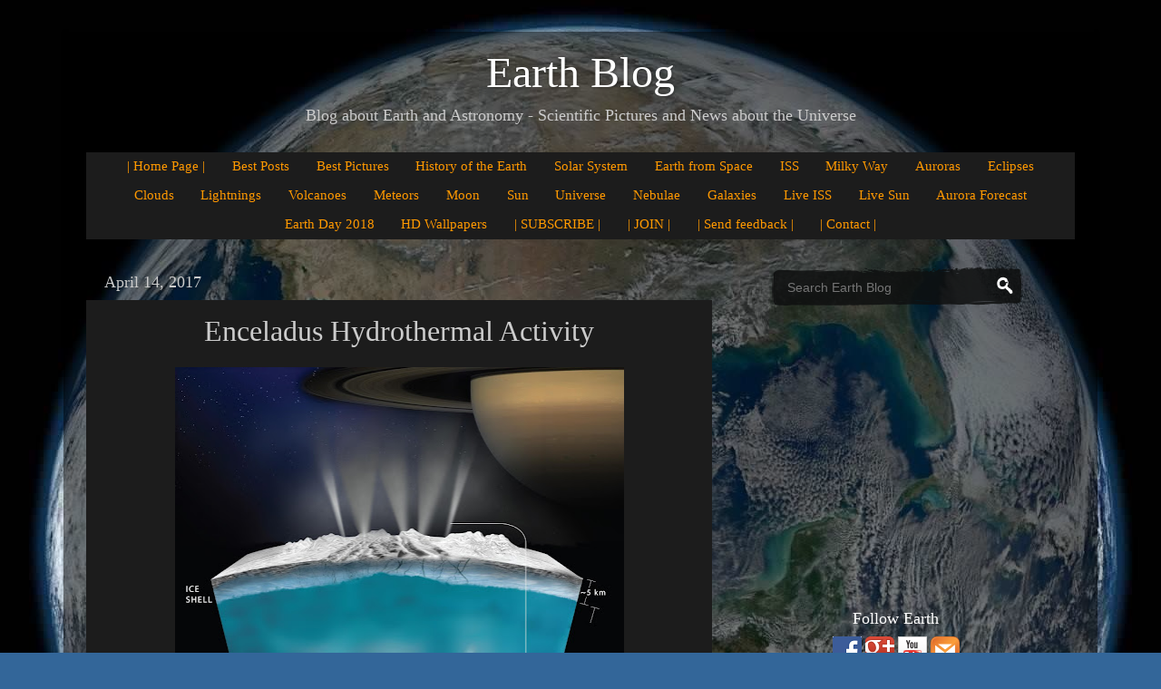

--- FILE ---
content_type: text/html; charset=UTF-8
request_url: http://earthspacecircle.blogspot.com/2017/04/enceladus-hydrothermal-activity.html
body_size: 25773
content:
<!DOCTYPE html>
<html class='v2' dir='ltr' xmlns='http://www.w3.org/1999/xhtml' xmlns:b='http://www.google.com/2005/gml/b' xmlns:data='http://www.google.com/2005/gml/data' xmlns:expr='http://www.google.com/2005/gml/expr'>
<head>
<link href='https://www.blogger.com/static/v1/widgets/335934321-css_bundle_v2.css' rel='stylesheet' type='text/css'/>
<!-- <meta content='Earth Blog' itemprop='name'/> -->
<!-- <meta content='Blog about Earth and Astronomy - Scientific Pictures and News about the Universe' name='description'/> -->
<!-- <meta content='Earth Blog, Earth, Astronomy, Astronomy News, Science News, Space, Space News, Universe, Pictures, Earth Pictures, Earth from Space, Milky Way from Earth, Live ISS, Earth at Night, NASA, ESA, ESO, Hubble' name='keywords'/> -->
<meta content='index,follow' name='robots'/>
<!-- BtX2DSKqJjN1B5smRw-qXknV65Q -->
<meta content='FA76C8152D81E88A86486E5D88646C64' name='msvalidate.01'/>
<meta content='4828310272D0BBA4353ECF25C666FE8B' name='msvalidate.01'/>
<meta content='faaa68b4adac0955' name='yandex-verification'/>
<meta content='9b2bd4ea825088c2' name='yandex-verification'/>
<link href='theme.css' rel='stylesheet' type='text/css'/>
<link href='print.css' media='print' rel='stylesheet' type='text/css'/>
<meta content='IE=EmulateIE7' http-equiv='X-UA-Compatible'/>
<meta content='width=1100' name='viewport'/>
<meta content='text/html; charset=UTF-8' http-equiv='Content-Type'/>
<meta content='blogger' name='generator'/>
<link href='http://earthspacecircle.blogspot.com/favicon.ico' rel='icon' type='image/x-icon'/>
<link href='http://earthspacecircle.blogspot.com/2017/04/enceladus-hydrothermal-activity.html' rel='canonical'/>
<link rel="alternate" type="application/atom+xml" title="Earth Blog - Atom" href="http://earthspacecircle.blogspot.com/feeds/posts/default" />
<link rel="alternate" type="application/rss+xml" title="Earth Blog - RSS" href="http://earthspacecircle.blogspot.com/feeds/posts/default?alt=rss" />
<link rel="service.post" type="application/atom+xml" title="Earth Blog - Atom" href="https://draft.blogger.com/feeds/2342368329440978904/posts/default" />

<link rel="alternate" type="application/atom+xml" title="Earth Blog - Atom" href="http://earthspacecircle.blogspot.com/feeds/5604483920358116611/comments/default" />
<!--Can't find substitution for tag [blog.ieCssRetrofitLinks]-->
<link href='https://blogger.googleusercontent.com/img/b/R29vZ2xl/AVvXsEjGv3jMh7ytp332IbKOlqE4_anLgQgKxgYJK5teDI-PIt9zxK18ooxbp7wa7GRdkgjrzfcjZ8ICchH3vZbbjBFXNn2QNYsbR1DA1sbQgnYuVG2HlSZ_g2hTEl0GPd95WERCSRvP6KvyZ1vt/s640/Enceladus-Hydrothermal-Activity.jpg' rel='image_src'/>
<meta content='http://earthspacecircle.blogspot.com/2017/04/enceladus-hydrothermal-activity.html' property='og:url'/>
<meta content='Enceladus Hydrothermal Activity' property='og:title'/>
<meta content='Blog about Earth and Astronomy - Scientific Pictures and News about the Universe' property='og:description'/>
<meta content='https://blogger.googleusercontent.com/img/b/R29vZ2xl/AVvXsEjGv3jMh7ytp332IbKOlqE4_anLgQgKxgYJK5teDI-PIt9zxK18ooxbp7wa7GRdkgjrzfcjZ8ICchH3vZbbjBFXNn2QNYsbR1DA1sbQgnYuVG2HlSZ_g2hTEl0GPd95WERCSRvP6KvyZ1vt/w1200-h630-p-k-no-nu/Enceladus-Hydrothermal-Activity.jpg' property='og:image'/>
<!-- <title> <data:blog.pageTitle/> </title> -->
<meta content='Earth Blog, Earth, Space, Universe, Astronomy, Pictures, NASA, ESA, ESO, Hubble' name='keywords'/>
<title>Enceladus Hydrothermal Activity | Earth Blog</title>
<style id='page-skin-1' type='text/css'><!--
/*-----------------------------------------------
Blogger Template Style
Name:     Picture Window
Designer: Josh Peterson
URL:      www.noaesthetic.com
----------------------------------------------- */
/* Variable definitions
====================
<Variable name="keycolor" description="Main Color" type="color" default="#1a222a"/>
<Variable name="body.background" description="Body Background" type="background"
color="#336699" default="#111111 url(//themes.googleusercontent.com/image?id=1OACCYOE0-eoTRTfsBuX1NMN9nz599ufI1Jh0CggPFA_sK80AGkIr8pLtYRpNUKPmwtEa) repeat-x fixed top center"/>
<Group description="Page Text" selector="body">
<Variable name="body.font" description="Font" type="font"
default="normal normal 15px Arial, Tahoma, Helvetica, FreeSans, sans-serif"/>
<Variable name="body.text.color" description="Text Color" type="color" default="#333333"/>
</Group>
<Group description="Backgrounds" selector=".body-fauxcolumns-outer">
<Variable name="body.background.color" description="Outer Background" type="color" default="#296695"/>
<Variable name="header.background.color" description="Header Background" type="color" default="transparent"/>
<Variable name="post.background.color" description="Post Background" type="color" default="#ffffff"/>
</Group>
<Group description="Links" selector=".main-outer">
<Variable name="link.color" description="Link Color" type="color" default="#336699"/>
<Variable name="link.visited.color" description="Visited Color" type="color" default="#6699cc"/>
<Variable name="link.hover.color" description="Hover Color" type="color" default="#33aaff"/>
</Group>
<Group description="Blog Title" selector=".header h1">
<Variable name="header.font" description="Title Font" type="font"
default="normal normal 36px Arial, Tahoma, Helvetica, FreeSans, sans-serif"/>
<Variable name="header.text.color" description="Text Color" type="color" default="#ffffff" />
</Group>
<Group description="Tabs Text" selector=".tabs-inner .widget li a">
<Variable name="tabs.font" description="Font" type="font"
default="normal normal 15px Arial, Tahoma, Helvetica, FreeSans, sans-serif"/>
<Variable name="tabs.text.color" description="Text Color" type="color" default="#ffffff"/>
<Variable name="tabs.selected.text.color" description="Selected Color" type="color" default="#ff9900"/>
</Group>
<Group description="Tabs Background" selector=".tabs-outer .PageList">
<Variable name="tabs.background.color" description="Background Color" type="color" default="transparent"/>
<Variable name="tabs.selected.background.color" description="Selected Color" type="color" default="transparent"/>
<Variable name="tabs.separator.color" description="Separator Color" type="color" default="transparent"/>
</Group>
<Group description="Post Title" selector="h3.post-title, .comments h4">
<Variable name="post.title.font" description="Title Font" type="font"
default="normal normal 18px Arial, Tahoma, Helvetica, FreeSans, sans-serif"/>
</Group>
<Group description="Date Header" selector=".date-header">
<Variable name="date.header.color" description="Text Color" type="color" default="#cccccc"/>
</Group>
<Group description="Post" selector=".post">
<Variable name="post.footer.text.color" description="Footer Text Color" type="color" default="#999999"/>
<Variable name="post.border.color" description="Border Color" type="color" default="#dddddd"/>
</Group>
<Group description="Gadgets" selector="h2">
<Variable name="widget.title.font" description="Title Font" type="font"
default="bold normal 13px Arial, Tahoma, Helvetica, FreeSans, sans-serif"/>
<Variable name="widget.title.text.color" description="Title Color" type="color" default="#888888"/>
</Group>
<Group description="Footer" selector=".footer-outer">
<Variable name="footer.text.color" description="Text Color" type="color" default="#cccccc"/>
<Variable name="footer.widget.title.text.color" description="Gadget Title Color" type="color" default="#aaaaaa"/>
</Group>
<Group description="Footer Links" selector=".footer-outer">
<Variable name="footer.link.color" description="Link Color" type="color" default="#99ccee"/>
<Variable name="footer.link.visited.color" description="Visited Color" type="color" default="#77aaee"/>
<Variable name="footer.link.hover.color" description="Hover Color" type="color" default="#33aaff"/>
</Group>
<Variable name="content.margin" description="Content Margin Top" type="length" default="20px"/>
<Variable name="content.padding" description="Content Padding" type="length" default="0"/>
<Variable name="content.background" description="Content Background" type="background"
default="transparent none repeat scroll top left"/>
<Variable name="content.border.radius" description="Content Border Radius" type="length" default="0"/>
<Variable name="content.shadow.spread" description="Content Shadow Spread" type="length" default="0"/>
<Variable name="header.padding" description="Header Padding" type="length" default="0"/>
<Variable name="header.background.gradient" description="Header Gradient" type="url"
default="none"/>
<Variable name="header.border.radius" description="Header Border Radius" type="length" default="0"/>
<Variable name="main.border.radius.top" description="Main Border Radius" type="length" default="20px"/>
<Variable name="footer.border.radius.top" description="Footer Border Radius Top" type="length" default="0"/>
<Variable name="footer.border.radius.bottom" description="Footer Border Radius Bottom" type="length" default="20px"/>
<Variable name="region.shadow.spread" description="Main and Footer Shadow Spread" type="length" default="3px"/>
<Variable name="region.shadow.offset" description="Main and Footer Shadow Offset" type="length" default="1px"/>
<Variable name="tabs.background.gradient" description="Tab Background Gradient" type="url" default="none"/>
<Variable name="tab.selected.background.gradient" description="Selected Tab Background" type="url"
default="url(//www.blogblog.com/1kt/transparent/white80.png)"/>
<Variable name="tab.background" description="Tab Background" type="background"
default="transparent url(//www.blogblog.com/1kt/transparent/black50.png) repeat scroll top left"/>
<Variable name="tab.border.radius" description="Tab Border Radius" type="length" default="10px" />
<Variable name="tab.first.border.radius" description="First Tab Border Radius" type="length" default="10px" />
<Variable name="tabs.border.radius" description="Tabs Border Radius" type="length" default="0" />
<Variable name="tabs.spacing" description="Tab Spacing" type="length" default=".25em"/>
<Variable name="tabs.margin.bottom" description="Tab Margin Bottom" type="length" default="0"/>
<Variable name="tabs.margin.sides" description="Tab Margin Sides" type="length" default="20px"/>
<Variable name="main.background" description="Main Background" type="background"
default="transparent url(//www.blogblog.com/1kt/transparent/white80.png) repeat scroll top left"/>
<Variable name="main.padding.sides" description="Main Padding Sides" type="length" default="20px"/>
<Variable name="footer.background" description="Footer Background" type="background"
default="transparent url(//www.blogblog.com/1kt/transparent/black50.png) repeat scroll top left"/>
<Variable name="post.margin.sides" description="Post Margin Sides" type="length" default="-20px"/>
<Variable name="post.border.radius" description="Post Border Radius" type="length" default="5px"/>
<Variable name="widget.title.text.transform" description="Widget Title Text Transform" type="string" default="uppercase"/>
<Variable name="mobile.background.overlay" description="Mobile Background Overlay" type="string"
default="transparent none repeat scroll top left"/>
<Variable name="startSide" description="Side where text starts in blog language" type="automatic" default="left"/>
<Variable name="endSide" description="Side where text ends in blog language" type="automatic" default="right"/>
*/
/* Content
----------------------------------------------- */
body, .body-fauxcolumn-outer {
font: normal normal 15px Arial, Tahoma, Helvetica, FreeSans, sans-serif;
color: #cccccc;
background: #336699 url(https://blogger.googleusercontent.com/img/b/R29vZ2xl/AVvXsEj6eBeZDFOQtEHKr92NU6g2tsHPISKA-9poFaMJtBKo4PbIVc9UiZ7YbNDF6YiSunm7ZuriCp9Gt_xHtm9RqooUrGwQhbFka3OG8Ra51laaZCW2_pZpwGWeSPYd4fVX_s_4Q58Mpfzgq2-_/s0/background.jpg) repeat scroll top center;
}
html body .region-inner {
min-width: 0;
max-width: 100%;
width: auto;
}
.content-outer {
font-size: 90%;
}
a:link {
text-decoration:none;
color: #ff9900;
}
a:visited {
text-decoration:none;
color: #dd7700;
}
a:hover {
text-decoration:underline;
color: #ffaa00;
}
.content-outer {
background: transparent url(//www.blogblog.com/1kt/transparent/black50.png) repeat scroll top left;
-moz-border-radius: 0;
-webkit-border-radius: 0;
-goog-ms-border-radius: 0;
border-radius: 0;
-moz-box-shadow: 0 0 3px rgba(0, 0, 0, .15);
-webkit-box-shadow: 0 0 3px rgba(0, 0, 0, .15);
-goog-ms-box-shadow: 0 0 3px rgba(0, 0, 0, .15);
box-shadow: 0 0 3px rgba(0, 0, 0, .15);
margin: 0 auto;
}
.content-inner {
padding: 10px;
}
/* Header
----------------------------------------------- */
.header-outer {
background: transparent none repeat-x scroll top left;
_background-image: none;
color: #ffffff;
-moz-border-radius: 0;
-webkit-border-radius: 0;
-goog-ms-border-radius: 0;
border-radius: 0;
}
.Header img, .Header #header-inner {
-moz-border-radius: 0;
-webkit-border-radius: 0;
-goog-ms-border-radius: 0;
border-radius: 0;
}
.header-inner .Header .titlewrapper,
.header-inner .Header .descriptionwrapper {
padding-left: 30px;
padding-right: 30px;
}
.Header h1 {
font: normal normal 48px Georgia, Utopia, 'Palatino Linotype', Palatino, serif;
text-shadow: 1px 1px 3px rgba(0, 0, 0, 0.3);
}
.Header h1 a {
color: #ffffff;
}
.Header .description {
font-size: 130%;
font: normal normal 18px Georgia, Utopia, 'Palatino Linotype', Palatino, serif;
}
/* Tabs
----------------------------------------------- */
.tabs-inner {
margin: .5em 15px 1em;
padding: 0;
}
.tabs-inner .section {
margin: 0;
}
.tabs-inner .widget ul {
padding: 0;
background: #1c1c1c none repeat scroll bottom;
-moz-border-radius: 0;
-webkit-border-radius: 0;
-goog-ms-border-radius: 0;
border-radius: 0;
}
.tabs-inner .widget li {
border: none;
}
.tabs-inner .widget li a {
display: inline-block;
padding: .5em 1em;
margin-right: 0;
color: #ff9900;
font: normal normal 15px Georgia, Utopia, 'Palatino Linotype', Palatino, serif;
-moz-border-radius: 0 0 0 0;
-webkit-border-top-left-radius: 0;
-webkit-border-top-right-radius: 0;
-goog-ms-border-radius: 0 0 0 0;
border-radius: 0 0 0 0;
background: transparent none no-repeat scroll top left;
border-right: 0px solid #000000;
}
.tabs-inner .widget li:first-child a {
padding-left: 1.25em;
-moz-border-radius-topleft: 0;
-moz-border-radius-bottomleft: 0;
-webkit-border-top-left-radius: 0;
-webkit-border-bottom-left-radius: 0;
-goog-ms-border-top-left-radius: 0;
-goog-ms-border-bottom-left-radius: 0;
border-top-left-radius: 0;
border-bottom-left-radius: 0;
}
.tabs-inner .widget li.selected a,
.tabs-inner .widget li a:hover {
position: relative;
z-index: 1;
background: #dd7700 none repeat scroll bottom;
color: #ffffff;
-moz-box-shadow: 0 0 0 rgba(0, 0, 0, .15);
-webkit-box-shadow: 0 0 0 rgba(0, 0, 0, .15);
-goog-ms-box-shadow: 0 0 0 rgba(0, 0, 0, .15);
box-shadow: 0 0 0 rgba(0, 0, 0, .15);
}
/* Headings
----------------------------------------------- */
h2 {
font: normal normal 18px Georgia, Utopia, 'Palatino Linotype', Palatino, serif;
text-transform: none;
color: #ffffff;
margin: .5em 0;
}
/* Main
----------------------------------------------- */
.main-outer {
background: transparent none repeat scroll top center;
-moz-border-radius: 0 0 0 0;
-webkit-border-top-left-radius: 0;
-webkit-border-top-right-radius: 0;
-webkit-border-bottom-left-radius: 0;
-webkit-border-bottom-right-radius: 0;
-goog-ms-border-radius: 0 0 0 0;
border-radius: 0 0 0 0;
-moz-box-shadow: 0 0 0 rgba(0, 0, 0, .15);
-webkit-box-shadow: 0 0 0 rgba(0, 0, 0, .15);
-goog-ms-box-shadow: 0 0 0 rgba(0, 0, 0, .15);
box-shadow: 0 0 0 rgba(0, 0, 0, .15);
}
.main-inner {
padding: 15px 20px 20px;
}
.main-inner .column-center-inner {
padding: 0 0;
}
.main-inner .column-left-inner {
padding-left: 0;
}
.main-inner .column-right-inner {
padding-right: 0;
}
/* Posts
----------------------------------------------- */
h3.post-title {
margin: 0;
font: normal normal 32px "Palatino Linotype", "Book Antiqua", Palatino, serif;
}
.comments h4 {
margin: 1em 0 0;
font: normal normal 32px Arial, Utopia, 'Palatino Linotype', Palatino, serif;
}
.date-header span {
color: #cccccc;
}
.post-outer {
background-color: #1c1c1c;
border: solid 1px transparent;
-moz-border-radius: 0;
-webkit-border-radius: 0;
border-radius: 0;
-goog-ms-border-radius: 0;
padding: 15px 20px;
margin: 0 -20px 20px;
}
.post-body {
line-height: 1.4;
font-size: 110%;
position: relative;
}
.post-header {
margin: 0 0 1.5em;
color: #999999;
line-height: 1.6;
}
.post-footer {
margin: .5em 0 0;
color: #999999;
line-height: 1.6;
}
#blog-pager {
font-size: 140%
}
#comments .comment-author {
padding-top: 1.5em;
border-top: dashed 1px #ccc;
border-top: dashed 1px rgba(128, 128, 128, .5);
background-position: 0 1.5em;
}
#comments .comment-author:first-child {
padding-top: 0;
border-top: none;
}
.avatar-image-container {
margin: .2em 0 0;
}
/* Comments
----------------------------------------------- */
.comments .comments-content .icon.blog-author {
background-repeat: no-repeat;
background-image: url([data-uri]);
}
.comments .comments-content .loadmore a {
border-top: 1px solid #ffaa00;
border-bottom: 1px solid #ffaa00;
}
.comments .continue {
border-top: 2px solid #ffaa00;
}
/* Widgets
----------------------------------------------- */
.widget ul, .widget #ArchiveList ul.flat {
padding: 0;
list-style: none;
}
.widget ul li, .widget #ArchiveList ul.flat li {
border-top: dashed 1px #ccc;
border-top: dashed 1px rgba(128, 128, 128, .5);
}
.widget ul li:first-child, .widget #ArchiveList ul.flat li:first-child {
border-top: none;
}
.widget .post-body ul {
list-style: disc;
}
.widget .post-body ul li {
border: none;
}
/* Footer
----------------------------------------------- */
.footer-outer {
color:#cccccc;
background: transparent none repeat scroll top center;
-moz-border-radius: 0 0 0 0;
-webkit-border-top-left-radius: 0;
-webkit-border-top-right-radius: 0;
-webkit-border-bottom-left-radius: 0;
-webkit-border-bottom-right-radius: 0;
-goog-ms-border-radius: 0 0 0 0;
border-radius: 0 0 0 0;
-moz-box-shadow: 0 0 0 rgba(0, 0, 0, .15);
-webkit-box-shadow: 0 0 0 rgba(0, 0, 0, .15);
-goog-ms-box-shadow: 0 0 0 rgba(0, 0, 0, .15);
box-shadow: 0 0 0 rgba(0, 0, 0, .15);
}
.footer-inner {
padding: 10px 20px 20px;
}
.footer-outer a {
color: #ff9900;
}
.footer-outer a:visited {
color: #dd7700;
}
.footer-outer a:hover {
color: #ffaa00;
}
.footer-outer .widget h2 {
color: #ffffff;
}
/* Mobile
----------------------------------------------- */
html body.mobile {
height: auto;
}
html body.mobile {
min-height: 480px;
background-size: 100% auto;
}
.mobile .body-fauxcolumn-outer {
background: transparent none repeat scroll top left;
}
html .mobile .mobile-date-outer, html .mobile .blog-pager {
border-bottom: none;
background: transparent none repeat scroll top center;
margin-bottom: 10px;
}
.mobile .date-outer {
background: transparent none repeat scroll top center;
}
.mobile .header-outer, .mobile .main-outer,
.mobile .post-outer, .mobile .footer-outer {
-moz-border-radius: 0;
-webkit-border-radius: 0;
-goog-ms-border-radius: 0;
border-radius: 0;
}
.mobile .content-outer,
.mobile .main-outer,
.mobile .post-outer {
background: inherit;
border: none;
}
.mobile .content-outer {
font-size: 100%;
}
.mobile-link-button {
background-color: #ff9900;
}
.mobile-link-button a:link, .mobile-link-button a:visited {
color: #1c1c1c;
}
.mobile-index-contents {
color: #cccccc;
}
.mobile .tabs-inner .PageList .widget-content {
background: #dd7700 none repeat scroll bottom;
color: #ffffff;
}
.mobile .tabs-inner .PageList .widget-content .pagelist-arrow {
border-left: 1px solid #000000;
}
h3.post-title { text-align:center; }
.PageList {text-align:center !important; }
.PageList li {display:inline !important; float:none !important; }
.tabs-inner .widget li a {
padding: 0.5em 0.86em!important;
}
.PageList {text-align:center !important;}
.PageList li {display:inline !important; float:none !important;}
#header-inner {text-align:center !important;} #header-inner img {margin: 0 auto !important;}
--></style>
<style id='template-skin-1' type='text/css'><!--
body {
min-width: 1140px;
}
.content-outer, .content-fauxcolumn-outer, .region-inner {
min-width: 1140px;
max-width: 1140px;
_width: 1140px;
}
.main-inner .columns {
padding-left: 0px;
padding-right: 400px;
}
.main-inner .fauxcolumn-center-outer {
left: 0px;
right: 400px;
/* IE6 does not respect left and right together */
_width: expression(this.parentNode.offsetWidth -
parseInt("0px") -
parseInt("400px") + 'px');
}
.main-inner .fauxcolumn-left-outer {
width: 0px;
}
.main-inner .fauxcolumn-right-outer {
width: 400px;
}
.main-inner .column-left-outer {
width: 0px;
right: 100%;
margin-left: -0px;
}
.main-inner .column-right-outer {
width: 400px;
margin-right: -400px;
}
#layout {
min-width: 0;
}
#layout .content-outer {
min-width: 0;
width: 800px;
}
#layout .region-inner {
min-width: 0;
width: auto;
}
--></style>
<script>
  (function(i,s,o,g,r,a,m){i['GoogleAnalyticsObject']=r;i[r]=i[r]||function(){
  (i[r].q=i[r].q||[]).push(arguments)},i[r].l=1*new Date();a=s.createElement(o),
  m=s.getElementsByTagName(o)[0];a.async=1;a.src=g;m.parentNode.insertBefore(a,m)
  })(window,document,'script','//www.google-analytics.com/analytics.js','ga');

  ga('create', 'UA-35909864-2', 'auto');
  ga('send', 'pageview');

</script>
<link href='https://draft.blogger.com/dyn-css/authorization.css?targetBlogID=2342368329440978904&amp;zx=a1e0d46a-95ca-462d-b4be-5325dd6fbeb6' media='none' onload='if(media!=&#39;all&#39;)media=&#39;all&#39;' rel='stylesheet'/><noscript><link href='https://draft.blogger.com/dyn-css/authorization.css?targetBlogID=2342368329440978904&amp;zx=a1e0d46a-95ca-462d-b4be-5325dd6fbeb6' rel='stylesheet'/></noscript>
<meta name='google-adsense-platform-account' content='ca-host-pub-1556223355139109'/>
<meta name='google-adsense-platform-domain' content='blogspot.com'/>

<!-- data-ad-client=ca-pub-7596938019783362 -->

</head>
<body class='loading'>
<div class='navbar no-items section' id='navbar'>
</div>
<div class='body-fauxcolumns'>
<div class='fauxcolumn-outer body-fauxcolumn-outer'>
<div class='cap-top'>
<div class='cap-left'></div>
<div class='cap-right'></div>
</div>
<div class='fauxborder-left'>
<div class='fauxborder-right'></div>
<div class='fauxcolumn-inner'>
</div>
</div>
<div class='cap-bottom'>
<div class='cap-left'></div>
<div class='cap-right'></div>
</div>
</div>
</div>
<div class='content'>
<div class='content-fauxcolumns'>
<div class='fauxcolumn-outer content-fauxcolumn-outer'>
<div class='cap-top'>
<div class='cap-left'></div>
<div class='cap-right'></div>
</div>
<div class='fauxborder-left'>
<div class='fauxborder-right'></div>
<div class='fauxcolumn-inner'>
</div>
</div>
<div class='cap-bottom'>
<div class='cap-left'></div>
<div class='cap-right'></div>
</div>
</div>
</div>
<div style='clear:both; margin:5px 0'></div>
<div class='content-outer'>
<div class='content-cap-top cap-top'>
<div class='cap-left'></div>
<div class='cap-right'></div>
</div>
<div class='fauxborder-left content-fauxborder-left'>
<div class='fauxborder-right content-fauxborder-right'></div>
<div class='content-inner'>
<header>
<div class='header-outer'>
<div class='header-cap-top cap-top'>
<div class='cap-left'></div>
<div class='cap-right'></div>
</div>
<div class='fauxborder-left header-fauxborder-left'>
<div class='fauxborder-right header-fauxborder-right'></div>
<div class='region-inner header-inner'>
<div class='header no-items section' id='header'></div>
</div>
</div>
<div class='header-cap-bottom cap-bottom'>
<div class='cap-left'></div>
<div class='cap-right'></div>
</div>
</div>
</header>
<div class='tabs-outer'>
<div class='tabs-cap-top cap-top'>
<div class='cap-left'></div>
<div class='cap-right'></div>
</div>
<div class='fauxborder-left tabs-fauxborder-left'>
<div class='fauxborder-right tabs-fauxborder-right'></div>
<div class='region-inner tabs-inner'>
<div class='tabs section' id='crosscol'><div class='widget Header' data-version='1' id='Header1'>
<div id='header-inner'>
<div class='titlewrapper'>
<h1 class='title'>
<a href='http://earthspacecircle.blogspot.com/'>
Earth Blog
</a>
</h1>
</div>
<div class='descriptionwrapper'>
<p class='description'><span>Blog about Earth and Astronomy - Scientific Pictures and News about the Universe</span></p>
</div>
</div>
</div></div>
<div class='tabs section' id='crosscol-overflow'><div class='widget PageList' data-version='1' id='PageList1'>
<div class='widget-content'>
<ul>
<li>
<a href='http://earthspacecircle.blogspot.com/'>
| Home Page |
</a>
</li>
<li>
<a href='http://earthspacecircle.blogspot.com/p/best-posts.html'>
Best Posts
</a>
</li>
<li>
<a href='http://earthspacecircle.blogspot.com/p/best-pictures.html'>
Best Pictures
</a>
</li>
<li>
<a href='http://earthspacecircle.blogspot.com/p/history-of-earth.html'>
History of the Earth
</a>
</li>
<li>
<a href='http://earthspacecircle.blogspot.com/p/solar-system.html'>
Solar System
</a>
</li>
<li>
<a href='http://earthspacecircle.blogspot.com/p/earth-from-space.html'>
Earth from Space
</a>
</li>
<li>
<a href='http://earthspacecircle.blogspot.com/p/iss.html'>
ISS
</a>
</li>
<li>
<a href='http://earthspacecircle.blogspot.com/p/milky-way-from-earth.html'>
Milky Way
</a>
</li>
<li>
<a href='http://earthspacecircle.blogspot.com/p/aurora.html'>
Auroras
</a>
</li>
<li>
<a href='http://earthspacecircle.blogspot.com/p/eclipses.html'>
Eclipses
</a>
</li>
<li>
<a href='http://earthspacecircle.blogspot.com/p/clouds.html'>
Clouds
</a>
</li>
<li>
<a href='http://earthspacecircle.blogspot.com/p/lightings.html'>
Lightnings
</a>
</li>
<li>
<a href='http://earthspacecircle.blogspot.com/p/volcanoes.html'>
Volcanoes
</a>
</li>
<li>
<a href='http://earthspacecircle.blogspot.com/p/meteors.html'>
Meteors
</a>
</li>
<li>
<a href='http://earthspacecircle.blogspot.com/p/moon.html'>
Moon
</a>
</li>
<li>
<a href='http://earthspacecircle.blogspot.com/p/sun.html'>
Sun
</a>
</li>
<li>
<a href='http://earthspacecircle.blogspot.com/p/universe.html'>
Universe
</a>
</li>
<li>
<a href='http://earthspacecircle.blogspot.com/p/nebulae.html'>
Nebulae
</a>
</li>
<li>
<a href='http://earthspacecircle.blogspot.com/p/galaxies.html'>
Galaxies
</a>
</li>
<li>
<a href='http://earthspacecircle.blogspot.com/p/iss-live.html'>
Live ISS
</a>
</li>
<li>
<a href='http://earthspacecircle.blogspot.com/p/sun-live.html'>
Live Sun
</a>
</li>
<li>
<a href='http://earthspacecircle.blogspot.com/p/aurora-forecast.html'>
Aurora Forecast
</a>
</li>
<li>
<a href='http://earthspacecircle.blogspot.com/p/earth-day-2017.html'>
Earth Day 2018
</a>
</li>
<li>
<a href='http://earthspacecircle.blogspot.com/p/hd-wallpapers.html'>
HD Wallpapers
</a>
</li>
<li>
<a href='https://feedburner.google.com/fb/a/mailverify?uri=blogspot/lZSun&loc=en_US'>
| SUBSCRIBE |
</a>
</li>
<li>
<a href='http://earthspacecircle.blogspot.com/p/followers.html'>
| JOIN |
</a>
</li>
<li>
<a href='http://earthspacecircle.blogspot.com/p/feedback.html'>
| Send feedback |
</a>
</li>
<li>
<a href='http://earthspacecircle.blogspot.com/p/contact.html'>
| Contact |
</a>
</li>
</ul>
<div class='clear'></div>
</div>
</div></div>
</div>
</div>
<div class='tabs-cap-bottom cap-bottom'>
<div class='cap-left'></div>
<div class='cap-right'></div>
</div>
</div>
<div class='main-outer'>
<div class='main-cap-top cap-top'>
<div class='cap-left'></div>
<div class='cap-right'></div>
</div>
<div class='fauxborder-left main-fauxborder-left'>
<div class='fauxborder-right main-fauxborder-right'></div>
<div class='region-inner main-inner'>
<div class='columns fauxcolumns'>
<div class='fauxcolumn-outer fauxcolumn-center-outer'>
<div class='cap-top'>
<div class='cap-left'></div>
<div class='cap-right'></div>
</div>
<div class='fauxborder-left'>
<div class='fauxborder-right'></div>
<div class='fauxcolumn-inner'>
</div>
</div>
<div class='cap-bottom'>
<div class='cap-left'></div>
<div class='cap-right'></div>
</div>
</div>
<div class='fauxcolumn-outer fauxcolumn-left-outer'>
<div class='cap-top'>
<div class='cap-left'></div>
<div class='cap-right'></div>
</div>
<div class='fauxborder-left'>
<div class='fauxborder-right'></div>
<div class='fauxcolumn-inner'>
</div>
</div>
<div class='cap-bottom'>
<div class='cap-left'></div>
<div class='cap-right'></div>
</div>
</div>
<div class='fauxcolumn-outer fauxcolumn-right-outer'>
<div class='cap-top'>
<div class='cap-left'></div>
<div class='cap-right'></div>
</div>
<div class='fauxborder-left'>
<div class='fauxborder-right'></div>
<div class='fauxcolumn-inner'>
</div>
</div>
<div class='cap-bottom'>
<div class='cap-left'></div>
<div class='cap-right'></div>
</div>
</div>
<!-- corrects IE6 width calculation -->
<div class='columns-inner'>
<div class='column-center-outer'>
<div class='column-center-inner'>
<div class='main section' id='main'><div class='widget Blog' data-version='1' id='Blog1'>
<div class='blog-posts hfeed'>
<!--Can't find substitution for tag [defaultAdStart]-->

          <div class="date-outer">
        
<h2 class='date-header'><span>April 14, 2017</span></h2>

          <div class="date-posts">
        
<div class='post-outer'>
<div class='post hentry' itemprop='blogPost' itemscope='itemscope' itemtype='http://schema.org/BlogPosting'>
<meta content='https://blogger.googleusercontent.com/img/b/R29vZ2xl/AVvXsEjGv3jMh7ytp332IbKOlqE4_anLgQgKxgYJK5teDI-PIt9zxK18ooxbp7wa7GRdkgjrzfcjZ8ICchH3vZbbjBFXNn2QNYsbR1DA1sbQgnYuVG2HlSZ_g2hTEl0GPd95WERCSRvP6KvyZ1vt/s640/Enceladus-Hydrothermal-Activity.jpg' itemprop='image_url'/>
<meta content='2342368329440978904' itemprop='blogId'/>
<meta content='5604483920358116611' itemprop='postId'/>
<a name='5604483920358116611'></a>
<h3 class='post-title entry-title' itemprop='name'>
Enceladus Hydrothermal Activity
</h3>
<div class='post-header'>
<div class='post-header-line-1'><span class='post-icons'>
</span>
</div>
</div>
<div class='post-body entry-content' id='post-body-5604483920358116611' itemprop='description articleBody'>
<div style="text-align: center;">
<a href="https://blogger.googleusercontent.com/img/b/R29vZ2xl/AVvXsEjGv3jMh7ytp332IbKOlqE4_anLgQgKxgYJK5teDI-PIt9zxK18ooxbp7wa7GRdkgjrzfcjZ8ICchH3vZbbjBFXNn2QNYsbR1DA1sbQgnYuVG2HlSZ_g2hTEl0GPd95WERCSRvP6KvyZ1vt/s1600/Enceladus-Hydrothermal-Activity.jpg" imageanchor="1"><img alt="Enceladus Hydrothermal Activity" border="0" height="640" src="https://blogger.googleusercontent.com/img/b/R29vZ2xl/AVvXsEjGv3jMh7ytp332IbKOlqE4_anLgQgKxgYJK5teDI-PIt9zxK18ooxbp7wa7GRdkgjrzfcjZ8ICchH3vZbbjBFXNn2QNYsbR1DA1sbQgnYuVG2HlSZ_g2hTEl0GPd95WERCSRvP6KvyZ1vt/s640/Enceladus-Hydrothermal-Activity.jpg" title="" width="495" /></a>
</div>
<div style="text-align: center;">
<br /></div>
<div style="text-align: center;">
This graphic illustrates how scientists on NASA's Cassini mission think water interacts with rock at the bottom of the ocean of Saturn's icy moon Enceladus, producing hydrogen gas (H2).</div>
<div style="text-align: center;">
<br /></div>
<div style="text-align: center;">
The Cassini spacecraft detected the hydrogen in the plume of gas and icy material spraying from Enceladus during its deepest and last dive through the plume on Oct. 28, 2015. Cassini also sampled the plume's composition during previous flybys, earlier in the mission. From these observations scientists have determined that nearly 98 percent of the gas in the plume is water vapor, about 1 percent is hydrogen, and the rest is a mixture of other molecules including carbon dioxide, methane and ammonia.</div>
<div style="text-align: center;">
<br /></div>
<div style="text-align: center;">
The graphic shows water from the ocean circulating through the seafloor, where it is heated and interacts chemically with the rock. This warm water, laden with minerals and dissolved gases (including hydrogen and possibly methane) then pours into the ocean creating chimney-like vents.</div>
<div style="text-align: center;">
<br /></div>
<div style="text-align: center;">
The hydrogen measurements were made using Cassini's Ion and Neutral Mass Spectrometer, or INMS, instrument, which sniffs gases to determine their composition.</div>
<div style="text-align: center;">
<br /></div>
<div style="text-align: center;">
The finding is an independent line of evidence that hydrothermal activity is taking place in the Enceladus ocean. Previous results from Cassini's Cosmic Dust Analyzer instrument, published in March 2015, suggested hot water is interacting with rock beneath the ocean; the new findings support that conclusion and indicate that the rock is reduced in its geochemistry. With the discovery of hydrogen gas, scientists can now conclude that there is a source of chemical free energy in Enceladus' ocean.</div>
<br />
Image Credit: NASA/JPL-Caltech/Southwest Research Institute<br />
Explanation from: https://photojournal.jpl.nasa.gov/catalog/PIA21442
<div style='clear: both;'></div>
</div>
<div class='post-footer'>
<div class='post-footer-line post-footer-line-1'>
<span class='post-author vcard'>
Posted by
<span class='fn' itemprop='author' itemscope='itemscope' itemtype='http://schema.org/Person'>
<meta content='http://earthspacecircle.blogspot.com/' itemprop='url'/>
<a class='g-profile' href='http://earthspacecircle.blogspot.com/' rel='author' title='Earth'>
<span itemprop='name'>Earth</span>
</a>
</span>
</span>
<span class='post-timestamp'>
at
<meta content='http://earthspacecircle.blogspot.com/2017/04/enceladus-hydrothermal-activity.html' itemprop='url'/>
<a class='timestamp-link' href='http://earthspacecircle.blogspot.com/2017/04/enceladus-hydrothermal-activity.html' rel='bookmark' title=''><abbr class='published' itemprop='datePublished'>4:35&#8239;PM</abbr></a>




&#160; &#160; &#160; &#160; &#160; &#160; &#160; &#160; &#160; &#160; &#160; &#160; &#160; &#160; &#160; &#160; &#160; &#160; &#160; &#160; &#160;
&#160; &#160; &#160; &#160; &#160; &#160; &#160; &#160; &#160; &#160; &#160; &#160; &#160; &#160; &#160; &#160; &#160; &#160; &#160; &#160; &#160;
&#160; &#160; &#160; &#160; &#160; &#160; &#160;

<span class='post-comment-link'>
</span>
</span>
</div>
<div class='post-footer-line post-footer-line-2'></div>
<div class='post-footer-line post-footer-line-3'></div>
</div>
</div>
<div class='comments' id='comments'>
<a name='comments'></a>
<h4>No comments:</h4>
<div id='Blog1_comments-block-wrapper'>
<dl class='avatar-comment-indent' id='comments-block'>
</dl>
</div>
<p class='comment-footer'>
<div class='comment-form'>
<a name='comment-form'></a>
<h4 id='comment-post-message'>Add your comment</h4>
<p>
</p>
<a href='https://draft.blogger.com/comment/frame/2342368329440978904?po=5604483920358116611&hl=en&saa=85391&origin=http://earthspacecircle.blogspot.com' id='comment-editor-src'></a>
<iframe allowtransparency='true' class='blogger-iframe-colorize blogger-comment-from-post' frameborder='0' height='200' id='comment-editor' name='comment-editor' src='' width='100%'></iframe>
<!--Can't find substitution for tag [post.friendConnectJs]-->
<script src='https://www.blogger.com/static/v1/jsbin/2830521187-comment_from_post_iframe.js' type='text/javascript'></script>
<script type='text/javascript'>
      BLOG_CMT_createIframe('https://draft.blogger.com/rpc_relay.html');
    </script>
</div>
</p>
<div id='backlinks-container'>
<div id='Blog1_backlinks-container'>
</div>
</div>
</div>
</div>
<!--Can't find substitution for tag [defaultAdEnd]-->
<div class='inline-ad'>
<script type="text/javascript">
    google_ad_client = "ca-pub-7596938019783362";
    google_ad_host = "ca-host-pub-1556223355139109";
    google_ad_host_channel = "L0007";
    google_ad_slot = "4682056335";
    google_ad_width = 336;
    google_ad_height = 280;
</script>
<!-- earthspacecircle_main_Blog1_336x280_as -->
<script type="text/javascript"
src="//pagead2.googlesyndication.com/pagead/show_ads.js">
</script>
</div>
<!--Can't find substitution for tag [adStart]-->

        </div></div>
      
<!--Can't find substitution for tag [adEnd]-->
</div>
<div class='blog-pager' id='blog-pager'>
<span id='blog-pager-newer-link'>
<a class='blog-pager-newer-link' href='http://earthspacecircle.blogspot.com/2017/04/illustration-of-cassini-spacecraft.html' id='Blog1_blog-pager-newer-link' title='Newer Post'><img src='http://3.bp.blogspot.com/-YLV0lyY8rkk/ULVIjwqomBI/AAAAAAAAKm4/Y3VD0YqpZTY/s1600/Left.png'/></a>
</span>
<span id='blog-pager-older-link'>
<a class='blog-pager-older-link' href='http://earthspacecircle.blogspot.com/2017/04/the-black-marble.html' id='Blog1_blog-pager-older-link' title='Older Post'><img src='http://1.bp.blogspot.com/-uZekU9CDzHI/ULVIlYT6pFI/AAAAAAAAKm8/TzD_EopIjC8/s1600/Right.png'/></a>
</span>
<a class='home-link' href='http://earthspacecircle.blogspot.com/'><img src='http://4.bp.blogspot.com/-f8zlFKMj0Tw/ULVKhinU3QI/AAAAAAAAKnI/9jhwGt17-FM/s1600/Home.png'/></a>
</div>
<div class='clear'></div>
<div class='post-feeds'>
</div>
</div><div class='widget HTML' data-version='1' id='HTML6'>
<div class='widget-content'>
<div id='myLuckyPost'></div> <script type='text/javascript'> function showLucky(root){ var feed = root.feed; var entries = feed.entry || []; var entry = feed.entry[0]; for (var j = 0; j < entry.link.length; ++j){if (entry.link[j].rel == 'alternate'){window.location = entry.link[j].href;}}} function fetchLuck(luck){ script = document.createElement('script'); script.src = '/feeds/posts/summary?start-index='+luck+'&max-results=1&alt=json-in-script&callback=showLucky'; script.type = 'text/javascript'; document.getElementsByTagName('head')[0].appendChild(script); } function feelingLucky(root){ var feed = root.feed; var total = parseInt(feed.openSearch$totalResults.$t,10); var luckyNumber = Math.floor(Math.random()*total);luckyNumber++; a = document.createElement('a'); a.href = '#random'; a.rel = luckyNumber; a.onclick = function(){fetchLuck(this.rel);}; a.innerHTML = 'Activate Intergalactic Teleporter'; document.getElementById('myLuckyPost').appendChild(a); } </script> <script src='/feeds/posts/summary?max-results=0&alt=json-in-script&callback=feelingLucky'></script>
<style type='text/css'>
@import url( 'http://fonts.googleapis.com/css?family=Yanone+Kaffeesatz:700' );
#myLuckyPost a {
position: relative;
color: rgba(255,255,255,1);
text-decoration: none;
background-color: rgba(219,87,5,1);
font-family: 'Arial';
font-weight: 500;
font-size: 17px;
display: block;
padding: 4px;
-webkit-border-radius: 8px;
-moz-border-radius: 8px;
border-radius: 8px;
-webkit-box-shadow: 0px 9px 0px rgba(219,31,5,1), 0px 9px 25px rgba(0,0,0,.7);
-moz-box-shadow: 0px 9px 0px rgba(219,31,5,1), 0px 9px 25px rgba(0,0,0,.7);
box-shadow: 0px 9px 0px rgba(219,31,5,1), 0px 9px 25px rgba(0,0,0,.7);
margin: 10px auto;
width: 250px;
text-align: center;

-webkit-transition: all .1s ease;
-moz-transition: all .1s ease;
-ms-transition: all .1s ease;
-o-transition: all .1s ease;
transition: all .1s ease;
}

#myLuckyPost a:active {
-webkit-box-shadow: 0px 3px 0px rgba(219,31,5,1), 0px 3px 6px rgba(0,0,0,.9);
-moz-box-shadow: 0px 3px 0px rgba(219,31,5,1), 0px 3px 6px rgba(0,0,0,.9);
box-shadow: 0px 3px 0px rgba(219,31,5,1), 0px 3px 6px rgba(0,0,0,.9);
position: relative;
top: 6px;
}
</style>
</div>
<div class='clear'></div>
</div></div>
</div>
</div>
<div class='column-left-outer'>
<div class='column-left-inner'>
<aside>
</aside>
</div>
</div>
<div class='column-right-outer'>
<div class='column-right-inner'>
<aside>
<div class='sidebar section' id='sidebar-right-1'><div class='widget HTML' data-version='1' id='HTML1'>
<div class='widget-content'>
<center>
<style>
#searchbox {
width: 280px;
background: url(https://blogger.googleusercontent.com/img/b/R29vZ2xl/AVvXsEgRH0rN-5vWJIkYR5u63naaEXQ2jxIeXQ3Ee5Dtqyfi5OJgBHJ4QhDljOpCmxBooLjSyt9YGTS2X5uTYwvQJjSuu9l_4GzE8dDnfSZ6cUSvzOLByacJQ-7bK7lUeOrcOwaV4Cjd69RWxyp1/s1600/search-box.png) no-repeat;
}

#searchbox input {
    outline: none;
}

input:focus::-webkit-input-placeholder {
    color: transparent;
}

input:focus:-moz-placeholder {
    color: transparent;
}

input:focus::-moz-placeholder {
    color: transparent;
}
#searchbox input[type="text"] {
background: transparent;
border: 0px;
font-family: "Avant Garde", Avantgarde, "Century Gothic", CenturyGothic, "AppleGothic", sans-serif;
font-size: 14px;
    color: #f2f2f2 !important;
    padding: 10px 35px 10px 20px;
    width: 220px;
}
#searchbox input[type="text"]:focus {
color: #fff;
}

#button-submit{
background: url(https://blogger.googleusercontent.com/img/b/R29vZ2xl/AVvXsEjMPjFtYDqMV_Lon6pcNVWshwzg4pb9-1WyBgKf5hniCm-V2ee1svln0YxQ-wPrPrkJ-6b1Bymb4LU9H2fLQBwNuDqi72A_mJLDiS_iBgtrrmBK7vnTvUab3v5ZqWtuRJwfnMP0KNiTuOGI/s1600/search-icon.png) no-repeat;
margin-left: -40px;
border-width: 0px;
width: 40px;
height: 50px;
}

#button-submit:hover {
background: url(https://blogger.googleusercontent.com/img/b/R29vZ2xl/AVvXsEhnEjnUctr9oyGMSXKdQps6sIsDywwZp6RI9PCKo7nyoPeaq-5GmFdHcMfT4pIoyniR9B8FuIJ1ctByfS6WzJIzhaEEuqq548wFoU_ObNKePmeZIwZrdU8Z3X7vJsdzJsCbNgurtdSkZmnL/s1600/search-icon-hover.png);
}
</style>

<form id="searchbox" method="get" action="/search" autocomplete="off">
<input name="q" type="text" size="15" placeholder="Search Earth Blog" />
<input id="button-submit" type="submit" value=" "/>
</form></center>





<br />
<center>
<script async src="//pagead2.googlesyndication.com/pagead/js/adsbygoogle.js"></script>
<!-- Earth Blog NEW TOP AD -->
<ins class="adsbygoogle"
     style="display:inline-block;width:336px;height:280px"
     data-ad-client="ca-pub-7596938019783362"
     data-ad-slot="3328258156"></ins>
<script>
(adsbygoogle = window.adsbygoogle || []).push({});
</script>
</center>
<br />




<center>
<h2>Follow Earth</h2>
<a href="http://www.facebook.com/pages/Earth/179095855563082">
  <img src="https://blogger.googleusercontent.com/img/b/R29vZ2xl/AVvXsEjaAPtlX5scXuT64v4RTR6m9qW4IADezZ_rT7ozrA9MS-kegHOhG5DnpREpz6o2TprSEK2Ay0NCZh-g7HAs_qKe9Ka45TGhx8bccMP0L9tWkwaeaOsoKM9qFetAI8_VkmiN8nafWbfkY7Y8/s1600/fb.png" title="Follow Earth on Facebook" ; img style="position:relative" />
</a>

<a href="http://plus.google.com/102764204419059216046">
  <img src="https://blogger.googleusercontent.com/img/b/R29vZ2xl/AVvXsEi3EOo_mVQbdnDOFo6uq5a6jRSWBWJ5kAnZXj45NwOoX0YSpaKyUSFYmlDIue1LZBlji36xINiE9_z1DyPIEafTsk68_QWeikJfJh1-p01D1VnGhyphenhyphenyYdvKVMn8vN4R9aDZNbcp9fHeg2Q20/s1600/plus.png" title="Add Earth on Google+" ; img style="position:relative" />
</a>

<a href="http://www.youtube.com/user/EarthSpaceCircleBlog">
  <img src="https://blogger.googleusercontent.com/img/b/R29vZ2xl/AVvXsEilTn6gvWR4PNKhNAoUi810kXcT0mpxO7UdtUNBMNf59PzqDi-LJihVXUDCFzCxJsIFlTvxKakS3p9fnISUiVEr7EuS9CQb06Si1jfEN0GpWTlG49526wr9zqIbNzMU8fAa41lP_1c2XTmE/s1600/YouTube.png" title="Subscribe Earth on YouTube" ; img style="position:relative" />
</a>

<a href="http://feedburner.google.com/fb/a/mailverify?uri=blogspot/lZSun">
  <img src="https://blogger.googleusercontent.com/img/b/R29vZ2xl/AVvXsEi_DT51WEU08-im1k1zv_wXfwHj-dOQjy9aWPIgwuFD18szEWlI3ur0BD9LPmZbVn2ENHGlRMswzZfXli7ROdm8HwWVT7ahJwNoM3guEZtCC5G-t-2EnZKVF63ZhAzUQ-AFR7fUTEHN7wSO/s1600/email.png" title="Subscribe Earth by Email" ; img style="position:relative" />
</a>
</center>





<br />





<center>
<div id="google_translate_element"></div><script type="text/javascript">
function googleTranslateElementInit() {
  new google.translate.TranslateElement({pageLanguage: 'en', layout: google.translate.TranslateElement.InlineLayout.SIMPLE, gaTrack: true, gaId: 'UA-35909864-2'}, 'google_translate_element');
}
</script><script type="text/javascript" src="//translate.google.com/translate_a/element.js?cb=googleTranslateElementInit"></script>
</center>
</div>
<div class='clear'></div>
</div></div>
<table border='0' cellpadding='0' cellspacing='0' class='section-columns columns-2'>
<tbody>
<tr>
<td class='first columns-cell'>
<div class='sidebar section' id='sidebar-right-2-1'><div class='widget HTML' data-version='1' id='HTML2'>
<div class='widget-content'>
<center>

<a href="http://earthspacecircle.blogspot.com/p/iss-live.html"> <h2>Watch Live ISS</h2>
  <img src="https://blogger.googleusercontent.com/img/b/R29vZ2xl/AVvXsEhHb6uLcb5LWiGpQ7ay46U0L6jiPuXoepCfHP08ycaF36CaRn27NOvIkStA8RetkaQbhoQfZBlbzR6KjFVsRxTsrdRm-2f9CITidIHiD5Ux_zqbKZDreGYYlOiyukITECN2nUwZseLT5Qod/s1600/iss.jpg" title="Watch ISS LIVE" />
</a>

<a href="http://earthspacecircle.blogspot.com/p/sun-live.html"> <h2>Sun LIVE</h2>
  <img src="https://blogger.googleusercontent.com/img/b/R29vZ2xl/AVvXsEiDkXAZ39uzmdDWDegYb4oiYQfmzcr0HaLnbFaTlMUgO7_2GgpfavQu-JugkqFM7zfpfVNIsxMaJqmdhKmNgB3v-25k7MXL1D28qlXwWeoASEcrGNNeZ4aNDK6NFh6k2yPb5n41g-Y7XjX2/s1600/sun.jpg" title="Sun LIVE" />
</a>

<a href="http://earthspacecircle.blogspot.com/p/aurora-forecast.html"> <h2>Aurora Forecast</h2>
  <img src="https://blogger.googleusercontent.com/img/b/R29vZ2xl/AVvXsEhxeB_RZ3MJJ7N6vV8ix1DIe03CWtmAswXpntcnj0uvN7PJoDGjimYoEKva8iiZg4ttBqt9Xbw2SvTBnuKLwlM1U4-7RXL_1ACKXbuf-NYiPMxVjjW7pNwKlXtgG_aUHwT1kNTp8xDEKgAs/s1600/aurora-forecast.png" title="Aurora Forecast" />
</a>

</center>
</div>
<div class='clear'></div>
</div></div>
</td>
<td class='columns-cell'>
<div class='sidebar section' id='sidebar-right-2-2'><div class='widget Poll' data-version='1' id='Poll2'>
<h2 class='title'>Rate this Blog</h2>
<div class='widget-content'>
<iframe allowtransparency='true' frameborder='0' height='300' name='poll-widget-7162107757516916842' style='border:none; width:100%;'></iframe>
<div class='clear'></div>
</div>
</div></div>
</td>
</tr>
</tbody>
</table>
<div class='sidebar section' id='sidebar-right-3'><div class='widget HTML' data-version='1' id='HTML3'>
<div class='widget-content'>
<center>
<script async src="//pagead2.googlesyndication.com/pagead/js/adsbygoogle.js"></script>
<!-- Earth Blog NEW MEDIUM AD -->
<ins class="adsbygoogle"
     style="display:inline-block;width:336px;height:280px"
     data-ad-client="ca-pub-7596938019783362"
     data-ad-slot="3821769090"></ins>
<script>
(adsbygoogle = window.adsbygoogle || []).push({});
</script>
</center>
</div>
<div class='clear'></div>
</div><div class='widget HTML' data-version='1' id='HTML4'>
<div class='widget-content'>
<center>

<a href="http://earthspacecircle.blogspot.com/search?q=exoplanet">
<h2 style="color: white; font-family: Arial, Georgia, Utopia, &quot;Palatino Linotype&quot;, Palatino, serif; font-size: 18px; font-stretch: normal; font-weight: normal; line-height: normal; margin: 0.5em 0px; position: relative; text-align: center;">
<span style="font-size: 65px;">3814</span></h2>
</a>

<a href="http://earthspacecircle.blogspot.com/search?q=exoplanet">
<h2 style="color: white; font-family: Georgia, Utopia, &quot;Palatino Linotype&quot;, Palatino, serif; font-size: 18px; font-stretch: normal; font-weight: normal; line-height: normal; margin: 0.5em 0px; position: relative; text-align: center;">
<span style="font-size: 18px;">CONFIRMED EXOPLANETS</span></h2>
</a>

</center>


<br />
<br />


<center>

<h2 style="color: white; font-family: Georgia, Utopia, &quot;Palatino Linotype&quot;, Palatino, serif; font-size: 18px; font-stretch: normal; font-weight: normal; line-height: normal; margin: 0.5em 0px; position: relative; text-align: center;">
<span style="font-size: 28px;">Explore in HD</span></h2>

<a href="http://earthspacecircle.blogspot.com/p/andromeda-galaxy.html">

  <img src="https://blogger.googleusercontent.com/img/b/R29vZ2xl/AVvXsEj6BIusSaeUVRBOeFCEPpaFybKsJFGsfFRovnbW5M1GpTcxqA5Oiv7aznygDtyRjn9-PbgibiGWPSrhNes7cxj_76Tv8sm9zow6skXRgTqd7RQeoYTvq9CbbgwxLlN7CPhlA3ECxR5Wkla9/s1600/andromeda-hd-12.jpg height="175" width="150"" title="Andromeda Galaxy" />
</a>


<br />


<a href="http://earthspacecircle.blogspot.com/p/milky-way-panorama.html">

  <img src="https://blogger.googleusercontent.com/img/b/R29vZ2xl/AVvXsEiPBM0zh_ILQkn2hVyfG7Amo-r2Ir6S_G2fpBtwUKv28V0WGKGRYLN3yHgOdlti1Eo0r_itTKg9fLkYMMmI5Vl4dJPIdtCkbHyWruEH8Iw__wmA-akhUXbSunFzKf9OLZgh_1DF2GqHXly8/s1600/milky-way-panorama-14.jpg height="175" width="150"" title="Milky Way panorama" />
</a>


<br />


<a href="http://earthspacecircle.blogspot.com/p/the-centre-of-milky-way.html">

  <img src="https://blogger.googleusercontent.com/img/b/R29vZ2xl/AVvXsEgcFqe0sxrM-Lp4hAeEqLw-zRK_8tQQtXCXHl-N_R-a6lhAzLfkC-2_k6d2KSRVevGGk7yTIo2Q5MEx4bdcsEaAotFYlnxMX6b1TzIeJJMzcWotHL-ae-mhiaILhwKCbw3tHU3lwXh_uc7S/s1600/centre-of-the-milky-way-11.jpg height="175" width="150"" title="Centre of the Milky Way" />
</a>


<br />


<a href="http://earthspacecircle.blogspot.com/p/the-moon.html">

  <img src="https://blogger.googleusercontent.com/img/b/R29vZ2xl/AVvXsEhPAe95GXR4WipSPRTOqopunTAMPMljx6lihhf1VeDDb8XkedXLnEF1vnmW0pcOWohaisBXly63sC-lJL-RX1vRFoBnByCh5SBUvdtacyJ_tgHDMqNJma5vfFFUJ9ai0rMBrcl4nydhnVAR/s1600/moon-14.gif height="100" width="100"" title="The Moon" />
</a>


<br />


<a href="http://earthspacecircle.blogspot.com/p/mars-hd.html">

  <img src="https://blogger.googleusercontent.com/img/b/R29vZ2xl/AVvXsEgrLNos1Y-8fyDfAVYdI-2nIZmAbZOg7E3_ny0ddZT20xZkHe-nktyHDsLtTpcs_P32dqEPhesoqrxvxQWa_skyrOM-KuApUQK91Y85tCKXtlblsZEVd5A_u6oDszwncOsME4oWymi9LQ0Z/s1600/mars-12.gif height="100" width="100"" title="Mars" />
</a>

</center>
</div>
<div class='clear'></div>
</div><div class='widget PopularPosts' data-version='1' id='PopularPosts1'>
<h2>
Popular Posts
</h2>
<div class='widget-content popular-posts'>
<ul>
<li>
<div class='item-content'>
<div class='item-thumbnail'>
<a href='http://earthspacecircle.blogspot.com/2016/07/narwhal-unicorn-of-sea.html' target='_blank'>
<img alt='' border='0' height='72' src='https://blogger.googleusercontent.com/img/b/R29vZ2xl/AVvXsEhRDsGk9ainaP6v5255tDCjaC1doDCE3fqw21gUwy5pcoR4aCHua_gLDl14ruWYN3dbNxR0u305hMGOjEQ9mrgvXaiL5jUBXm1Xs6Pv2qyGHB7wDIjWBZRNRwwhZhqQIGeFqmzeItM-YFdT/s72-c/Narwhal-20.jpg' width='72'/>
</a>
</div>
<div class='item-title'>
<a href='http://earthspacecircle.blogspot.com/2016/07/narwhal-unicorn-of-sea.html'>
Narwhal - the Unicorn of the Sea
</a>
</div>
<div class='item-snippet'>
     The narwhal, or narwhale (Monodon monoceros), is a medium-sized toothed whale that possesses a large &quot;tusk&quot; from a protruding...
</div>
</div>
<div style='clear: both;'></div>
</li>
<li>
<div class='item-content'>
<div class='item-thumbnail'>
<a href='http://earthspacecircle.blogspot.com/2018/03/jupiters-north-pole-seen-by-juno.html' target='_blank'>
<img alt='' border='0' height='72' src='https://blogger.googleusercontent.com/img/b/R29vZ2xl/AVvXsEhsPTJ0Ywjt-XPeBHHFRTmShoOluYIDjzso3babC0AK9NhteoJ14xxCGhF94WuWr0_PJyApT3lTfOYd8ndUhsVEWBquyGJlNOgmF5vRAmmAO_8MA95_D82eR5Zqz3vlcQrmV7NLkQxUnZPv/s72-c/jupiters-north-pole-10.jpg' width='72'/>
</a>
</div>
<div class='item-title'>
<a href='http://earthspacecircle.blogspot.com/2018/03/jupiters-north-pole-seen-by-juno.html'>
Jupiter's north pole seen by Juno spacecraft
</a>
</div>
<div class='item-snippet'>
      In this composite image, derived from data collected by the Jovian Infrared Auroral Mapper (JIRAM) instrument aboard NASA&#39;s Juno m...
</div>
</div>
<div style='clear: both;'></div>
</li>
<li>
<div class='item-content'>
<div class='item-thumbnail'>
<a href='http://earthspacecircle.blogspot.com/2013/01/earths-location-in-universe.html' target='_blank'>
<img alt='' border='0' height='72' src='https://blogger.googleusercontent.com/img/b/R29vZ2xl/AVvXsEi8hnc9vr2C6EtcwdjFa49y5hDNLmIlTn2c4Ww6QFYipqGQf-f6vGYMVqq838WOWmxvhVwKM6wttWDK-6UdmbuOQBQPVirBks7Ah1K9twUWUBNysZgsRCvFIjkNYdJMlNy1rbdMS5o7W7PI/s72-c/earth-location-in-the-universe.jpg' width='72'/>
</a>
</div>
<div class='item-title'>
<a href='http://earthspacecircle.blogspot.com/2013/01/earths-location-in-universe.html'>
Earth's Location in the Universe
</a>
</div>
<div class='item-snippet'>
 Earth &#8594; Solar System &#8594; Solar Interstellar Neightborhood &#8594; Milky Way Galaxy &#8594; Local Galactic Group &#8594; Virgo Supercluster &#8594; Observable Univers...
</div>
</div>
<div style='clear: both;'></div>
</li>
<li>
<div class='item-content'>
<div class='item-thumbnail'>
<a href='http://earthspacecircle.blogspot.com/2016/09/late-heavy-bombardment.html' target='_blank'>
<img alt='' border='0' height='72' src='https://blogger.googleusercontent.com/img/b/R29vZ2xl/AVvXsEhTba_bNNZ0QqAr63DQNYg5GZOtT5BcyA1GM8n8L1FYmNoIPCM08834gSQdTTDSpJEdzvSeXX1QymCbYcEzZqoJaGLPtmBEEYMKsABr0-_PbiAS0zzLHls7OXpp0s6iMkp3FZZ8UMT129lw/s72-c/Late-Heavy-Bombardment.jpg' width='72'/>
</a>
</div>
<div class='item-title'>
<a href='http://earthspacecircle.blogspot.com/2016/09/late-heavy-bombardment.html'>
Late Heavy Bombardment
</a>
</div>
<div class='item-snippet'>
      The Late Heavy Bombardment (abbreviated LHB and also known as the lunar cataclysm) is an event thought to have occurred approximately ...
</div>
</div>
<div style='clear: both;'></div>
</li>
<li>
<div class='item-content'>
<div class='item-thumbnail'>
<a href='http://earthspacecircle.blogspot.com/2016/10/earth-1-billion-years-from-now.html' target='_blank'>
<img alt='' border='0' height='72' src='https://blogger.googleusercontent.com/img/b/R29vZ2xl/AVvXsEgZra0UA6PU4qiGZrqX4Dy9xg6lQbbla5Eu8PfraEfDAdvJX2GfDCcFqL7djlnFtLG8sgNkjsLwyJFo2DqpeAy8PDr5TpwMQRmlNi0Fh55S5H-jGf1UMAACtJtm30PCEWhR_cq1CTc9Y8lz/s72-c/earth-billion-years.jpg' width='72'/>
</a>
</div>
<div class='item-title'>
<a href='http://earthspacecircle.blogspot.com/2016/10/earth-1-billion-years-from-now.html'>
Earth, 1 billion years from now
</a>
</div>
<div class='item-snippet'>
      One billion years from now, about 27% of the modern ocean will have been subducted into the mantle. If this process were allowed to co...
</div>
</div>
<div style='clear: both;'></div>
</li>
</ul>
<div class='clear'></div>
</div>
</div><div class='widget BlogArchive' data-version='1' id='BlogArchive1'>
<h2>
Blog Archive
</h2>
<div class='widget-content'>
<div id='ArchiveList'>
<div id='BlogArchive1_ArchiveList'>
<ul class='hierarchy'>
<li class='archivedate collapsed'>
<a class='toggle' href='javascript:void(0)'>
<span class='zippy'>

                  &#9658;&#160;
                
</span>
</a>
<a class='post-count-link' href='http://earthspacecircle.blogspot.com/2018/'>
2018
</a>
<span class='post-count' dir='ltr'>
                (
                26
                )
              </span>
<ul class='hierarchy'>
<li class='archivedate collapsed'>
<a class='toggle' href='javascript:void(0)'>
<span class='zippy'>

                  &#9658;&#160;
                
</span>
</a>
<a class='post-count-link' href='http://earthspacecircle.blogspot.com/2018_03_18_archive.html'>
March 18 - March 25
</a>
<span class='post-count' dir='ltr'>
                (
                3
                )
              </span>
</li>
</ul>
<ul class='hierarchy'>
<li class='archivedate collapsed'>
<a class='toggle' href='javascript:void(0)'>
<span class='zippy'>

                  &#9658;&#160;
                
</span>
</a>
<a class='post-count-link' href='http://earthspacecircle.blogspot.com/2018_02_25_archive.html'>
February 25 - March 4
</a>
<span class='post-count' dir='ltr'>
                (
                3
                )
              </span>
</li>
</ul>
<ul class='hierarchy'>
<li class='archivedate collapsed'>
<a class='toggle' href='javascript:void(0)'>
<span class='zippy'>

                  &#9658;&#160;
                
</span>
</a>
<a class='post-count-link' href='http://earthspacecircle.blogspot.com/2018_02_11_archive.html'>
February 11 - February 18
</a>
<span class='post-count' dir='ltr'>
                (
                5
                )
              </span>
</li>
</ul>
<ul class='hierarchy'>
<li class='archivedate collapsed'>
<a class='toggle' href='javascript:void(0)'>
<span class='zippy'>

                  &#9658;&#160;
                
</span>
</a>
<a class='post-count-link' href='http://earthspacecircle.blogspot.com/2018_02_04_archive.html'>
February 4 - February 11
</a>
<span class='post-count' dir='ltr'>
                (
                4
                )
              </span>
</li>
</ul>
<ul class='hierarchy'>
<li class='archivedate collapsed'>
<a class='toggle' href='javascript:void(0)'>
<span class='zippy'>

                  &#9658;&#160;
                
</span>
</a>
<a class='post-count-link' href='http://earthspacecircle.blogspot.com/2018_01_28_archive.html'>
January 28 - February 4
</a>
<span class='post-count' dir='ltr'>
                (
                4
                )
              </span>
</li>
</ul>
<ul class='hierarchy'>
<li class='archivedate collapsed'>
<a class='toggle' href='javascript:void(0)'>
<span class='zippy'>

                  &#9658;&#160;
                
</span>
</a>
<a class='post-count-link' href='http://earthspacecircle.blogspot.com/2018_01_21_archive.html'>
January 21 - January 28
</a>
<span class='post-count' dir='ltr'>
                (
                4
                )
              </span>
</li>
</ul>
<ul class='hierarchy'>
<li class='archivedate collapsed'>
<a class='toggle' href='javascript:void(0)'>
<span class='zippy'>

                  &#9658;&#160;
                
</span>
</a>
<a class='post-count-link' href='http://earthspacecircle.blogspot.com/2018_01_14_archive.html'>
January 14 - January 21
</a>
<span class='post-count' dir='ltr'>
                (
                3
                )
              </span>
</li>
</ul>
</li>
</ul>
<ul class='hierarchy'>
<li class='archivedate expanded'>
<a class='toggle' href='javascript:void(0)'>
<span class='zippy toggle-open'>
                &#9660;&#160;
              </span>
</a>
<a class='post-count-link' href='http://earthspacecircle.blogspot.com/2017/'>
2017
</a>
<span class='post-count' dir='ltr'>
                (
                763
                )
              </span>
<ul class='hierarchy'>
<li class='archivedate collapsed'>
<a class='toggle' href='javascript:void(0)'>
<span class='zippy'>

                  &#9658;&#160;
                
</span>
</a>
<a class='post-count-link' href='http://earthspacecircle.blogspot.com/2017_12_31_archive.html'>
December 31 - January 7
</a>
<span class='post-count' dir='ltr'>
                (
                3
                )
              </span>
</li>
</ul>
<ul class='hierarchy'>
<li class='archivedate collapsed'>
<a class='toggle' href='javascript:void(0)'>
<span class='zippy'>

                  &#9658;&#160;
                
</span>
</a>
<a class='post-count-link' href='http://earthspacecircle.blogspot.com/2017_12_03_archive.html'>
December 3 - December 10
</a>
<span class='post-count' dir='ltr'>
                (
                3
                )
              </span>
</li>
</ul>
<ul class='hierarchy'>
<li class='archivedate collapsed'>
<a class='toggle' href='javascript:void(0)'>
<span class='zippy'>

                  &#9658;&#160;
                
</span>
</a>
<a class='post-count-link' href='http://earthspacecircle.blogspot.com/2017_11_26_archive.html'>
November 26 - December 3
</a>
<span class='post-count' dir='ltr'>
                (
                6
                )
              </span>
</li>
</ul>
<ul class='hierarchy'>
<li class='archivedate collapsed'>
<a class='toggle' href='javascript:void(0)'>
<span class='zippy'>

                  &#9658;&#160;
                
</span>
</a>
<a class='post-count-link' href='http://earthspacecircle.blogspot.com/2017_11_12_archive.html'>
November 12 - November 19
</a>
<span class='post-count' dir='ltr'>
                (
                9
                )
              </span>
</li>
</ul>
<ul class='hierarchy'>
<li class='archivedate collapsed'>
<a class='toggle' href='javascript:void(0)'>
<span class='zippy'>

                  &#9658;&#160;
                
</span>
</a>
<a class='post-count-link' href='http://earthspacecircle.blogspot.com/2017_10_29_archive.html'>
October 29 - November 5
</a>
<span class='post-count' dir='ltr'>
                (
                9
                )
              </span>
</li>
</ul>
<ul class='hierarchy'>
<li class='archivedate collapsed'>
<a class='toggle' href='javascript:void(0)'>
<span class='zippy'>

                  &#9658;&#160;
                
</span>
</a>
<a class='post-count-link' href='http://earthspacecircle.blogspot.com/2017_10_15_archive.html'>
October 15 - October 22
</a>
<span class='post-count' dir='ltr'>
                (
                15
                )
              </span>
</li>
</ul>
<ul class='hierarchy'>
<li class='archivedate collapsed'>
<a class='toggle' href='javascript:void(0)'>
<span class='zippy'>

                  &#9658;&#160;
                
</span>
</a>
<a class='post-count-link' href='http://earthspacecircle.blogspot.com/2017_10_08_archive.html'>
October 8 - October 15
</a>
<span class='post-count' dir='ltr'>
                (
                6
                )
              </span>
</li>
</ul>
<ul class='hierarchy'>
<li class='archivedate collapsed'>
<a class='toggle' href='javascript:void(0)'>
<span class='zippy'>

                  &#9658;&#160;
                
</span>
</a>
<a class='post-count-link' href='http://earthspacecircle.blogspot.com/2017_10_01_archive.html'>
October 1 - October 8
</a>
<span class='post-count' dir='ltr'>
                (
                12
                )
              </span>
</li>
</ul>
<ul class='hierarchy'>
<li class='archivedate collapsed'>
<a class='toggle' href='javascript:void(0)'>
<span class='zippy'>

                  &#9658;&#160;
                
</span>
</a>
<a class='post-count-link' href='http://earthspacecircle.blogspot.com/2017_09_10_archive.html'>
September 10 - September 17
</a>
<span class='post-count' dir='ltr'>
                (
                12
                )
              </span>
</li>
</ul>
<ul class='hierarchy'>
<li class='archivedate collapsed'>
<a class='toggle' href='javascript:void(0)'>
<span class='zippy'>

                  &#9658;&#160;
                
</span>
</a>
<a class='post-count-link' href='http://earthspacecircle.blogspot.com/2017_09_03_archive.html'>
September 3 - September 10
</a>
<span class='post-count' dir='ltr'>
                (
                31
                )
              </span>
</li>
</ul>
<ul class='hierarchy'>
<li class='archivedate collapsed'>
<a class='toggle' href='javascript:void(0)'>
<span class='zippy'>

                  &#9658;&#160;
                
</span>
</a>
<a class='post-count-link' href='http://earthspacecircle.blogspot.com/2017_08_27_archive.html'>
August 27 - September 3
</a>
<span class='post-count' dir='ltr'>
                (
                21
                )
              </span>
</li>
</ul>
<ul class='hierarchy'>
<li class='archivedate collapsed'>
<a class='toggle' href='javascript:void(0)'>
<span class='zippy'>

                  &#9658;&#160;
                
</span>
</a>
<a class='post-count-link' href='http://earthspacecircle.blogspot.com/2017_08_20_archive.html'>
August 20 - August 27
</a>
<span class='post-count' dir='ltr'>
                (
                24
                )
              </span>
</li>
</ul>
<ul class='hierarchy'>
<li class='archivedate collapsed'>
<a class='toggle' href='javascript:void(0)'>
<span class='zippy'>

                  &#9658;&#160;
                
</span>
</a>
<a class='post-count-link' href='http://earthspacecircle.blogspot.com/2017_08_06_archive.html'>
August 6 - August 13
</a>
<span class='post-count' dir='ltr'>
                (
                9
                )
              </span>
</li>
</ul>
<ul class='hierarchy'>
<li class='archivedate collapsed'>
<a class='toggle' href='javascript:void(0)'>
<span class='zippy'>

                  &#9658;&#160;
                
</span>
</a>
<a class='post-count-link' href='http://earthspacecircle.blogspot.com/2017_07_30_archive.html'>
July 30 - August 6
</a>
<span class='post-count' dir='ltr'>
                (
                18
                )
              </span>
</li>
</ul>
<ul class='hierarchy'>
<li class='archivedate collapsed'>
<a class='toggle' href='javascript:void(0)'>
<span class='zippy'>

                  &#9658;&#160;
                
</span>
</a>
<a class='post-count-link' href='http://earthspacecircle.blogspot.com/2017_07_23_archive.html'>
July 23 - July 30
</a>
<span class='post-count' dir='ltr'>
                (
                18
                )
              </span>
</li>
</ul>
<ul class='hierarchy'>
<li class='archivedate collapsed'>
<a class='toggle' href='javascript:void(0)'>
<span class='zippy'>

                  &#9658;&#160;
                
</span>
</a>
<a class='post-count-link' href='http://earthspacecircle.blogspot.com/2017_07_09_archive.html'>
July 9 - July 16
</a>
<span class='post-count' dir='ltr'>
                (
                24
                )
              </span>
</li>
</ul>
<ul class='hierarchy'>
<li class='archivedate collapsed'>
<a class='toggle' href='javascript:void(0)'>
<span class='zippy'>

                  &#9658;&#160;
                
</span>
</a>
<a class='post-count-link' href='http://earthspacecircle.blogspot.com/2017_06_25_archive.html'>
June 25 - July 2
</a>
<span class='post-count' dir='ltr'>
                (
                21
                )
              </span>
</li>
</ul>
<ul class='hierarchy'>
<li class='archivedate collapsed'>
<a class='toggle' href='javascript:void(0)'>
<span class='zippy'>

                  &#9658;&#160;
                
</span>
</a>
<a class='post-count-link' href='http://earthspacecircle.blogspot.com/2017_06_11_archive.html'>
June 11 - June 18
</a>
<span class='post-count' dir='ltr'>
                (
                24
                )
              </span>
</li>
</ul>
<ul class='hierarchy'>
<li class='archivedate collapsed'>
<a class='toggle' href='javascript:void(0)'>
<span class='zippy'>

                  &#9658;&#160;
                
</span>
</a>
<a class='post-count-link' href='http://earthspacecircle.blogspot.com/2017_05_28_archive.html'>
May 28 - June 4
</a>
<span class='post-count' dir='ltr'>
                (
                21
                )
              </span>
</li>
</ul>
<ul class='hierarchy'>
<li class='archivedate collapsed'>
<a class='toggle' href='javascript:void(0)'>
<span class='zippy'>

                  &#9658;&#160;
                
</span>
</a>
<a class='post-count-link' href='http://earthspacecircle.blogspot.com/2017_05_21_archive.html'>
May 21 - May 28
</a>
<span class='post-count' dir='ltr'>
                (
                24
                )
              </span>
</li>
</ul>
<ul class='hierarchy'>
<li class='archivedate collapsed'>
<a class='toggle' href='javascript:void(0)'>
<span class='zippy'>

                  &#9658;&#160;
                
</span>
</a>
<a class='post-count-link' href='http://earthspacecircle.blogspot.com/2017_05_14_archive.html'>
May 14 - May 21
</a>
<span class='post-count' dir='ltr'>
                (
                21
                )
              </span>
</li>
</ul>
<ul class='hierarchy'>
<li class='archivedate collapsed'>
<a class='toggle' href='javascript:void(0)'>
<span class='zippy'>

                  &#9658;&#160;
                
</span>
</a>
<a class='post-count-link' href='http://earthspacecircle.blogspot.com/2017_05_07_archive.html'>
May 7 - May 14
</a>
<span class='post-count' dir='ltr'>
                (
                21
                )
              </span>
</li>
</ul>
<ul class='hierarchy'>
<li class='archivedate collapsed'>
<a class='toggle' href='javascript:void(0)'>
<span class='zippy'>

                  &#9658;&#160;
                
</span>
</a>
<a class='post-count-link' href='http://earthspacecircle.blogspot.com/2017_04_30_archive.html'>
April 30 - May 7
</a>
<span class='post-count' dir='ltr'>
                (
                30
                )
              </span>
</li>
</ul>
<ul class='hierarchy'>
<li class='archivedate collapsed'>
<a class='toggle' href='javascript:void(0)'>
<span class='zippy'>

                  &#9658;&#160;
                
</span>
</a>
<a class='post-count-link' href='http://earthspacecircle.blogspot.com/2017_04_23_archive.html'>
April 23 - April 30
</a>
<span class='post-count' dir='ltr'>
                (
                31
                )
              </span>
</li>
</ul>
<ul class='hierarchy'>
<li class='archivedate collapsed'>
<a class='toggle' href='javascript:void(0)'>
<span class='zippy'>

                  &#9658;&#160;
                
</span>
</a>
<a class='post-count-link' href='http://earthspacecircle.blogspot.com/2017_04_16_archive.html'>
April 16 - April 23
</a>
<span class='post-count' dir='ltr'>
                (
                27
                )
              </span>
</li>
</ul>
<ul class='hierarchy'>
<li class='archivedate expanded'>
<a class='toggle' href='javascript:void(0)'>
<span class='zippy toggle-open'>
                &#9660;&#160;
              </span>
</a>
<a class='post-count-link' href='http://earthspacecircle.blogspot.com/2017_04_09_archive.html'>
April 9 - April 16
</a>
<span class='post-count' dir='ltr'>
                (
                24
                )
              </span>
<ul class='posts'>
<li>
<a href='http://earthspacecircle.blogspot.com/2017/04/chicxulub-crater.html'>
Chicxulub Crater
</a>
</li>
<li>
<a href='http://earthspacecircle.blogspot.com/2017/04/storm-on-jupiter.html'>
Storm on Jupiter
</a>
</li>
<li>
<a href='http://earthspacecircle.blogspot.com/2017/04/sunset-on-enceladus.html'>
Sunset on Enceladus
</a>
</li>
<li>
<a href='http://earthspacecircle.blogspot.com/2017/04/city-lights-of-africa-europe-and-middle.html'>
City Lights of Africa, Europe, and the Middle East
</a>
</li>
<li>
<a href='http://earthspacecircle.blogspot.com/2017/04/inamahari-crater-ceres.html'>
Inamahari Crater, Ceres
</a>
</li>
<li>
<a href='http://earthspacecircle.blogspot.com/2017/04/exoplanet-kepler-35b.html'>
Exoplanet Kepler-35b
</a>
</li>
<li>
<a href='http://earthspacecircle.blogspot.com/2017/04/cyclone-cook.html'>
Cyclone Cook
</a>
</li>
<li>
<a href='http://earthspacecircle.blogspot.com/2017/04/illustration-of-cassini-spacecraft.html'>
Illustration of Cassini Spacecraft Diving Through ...
</a>
</li>
<li>
<a href='http://earthspacecircle.blogspot.com/2017/04/enceladus-hydrothermal-activity.html'>
Enceladus Hydrothermal Activity
</a>
</li>
<li>
<a href='http://earthspacecircle.blogspot.com/2017/04/the-black-marble.html'>
The Black Marble
</a>
</li>
<li>
<a href='http://earthspacecircle.blogspot.com/2017/04/artists-impression-of-disc-of-dust-and.html'>
Artist&#8217;s impression of the disc of dust and gas ar...
</a>
</li>
<li>
<a href='http://earthspacecircle.blogspot.com/2017/04/solar-flare.html'>
Solar Flare
</a>
</li>
<li>
<a href='http://earthspacecircle.blogspot.com/2017/04/storm-over-texas.html'>
Storm over Texas
</a>
</li>
<li>
<a href='http://earthspacecircle.blogspot.com/2017/04/artists-impression-of-rings-around.html'>
Artist&#8217;s impression of the rings around Asteroid C...
</a>
</li>
<li>
<a href='http://earthspacecircle.blogspot.com/2017/04/exoplanet-gliese-1132b.html'>
Exoplanet Gliese 1132b
</a>
</li>
<li>
<a href='http://earthspacecircle.blogspot.com/2017/04/earth-and-dragon-spacecraft.html'>
Earth and Dragon spacecraft
</a>
</li>
<li>
<a href='http://earthspacecircle.blogspot.com/2017/04/ice-volcanoes-on-enceladus.html'>
Ice Volcanoes on Enceladus
</a>
</li>
<li>
<a href='http://earthspacecircle.blogspot.com/2017/04/spiral-galaxy-ngc-4536.html'>
Spiral Galaxy NGC 4536
</a>
</li>
<li>
<a href='http://earthspacecircle.blogspot.com/2017/04/aurora-over-indian-ocean-seen-from.html'>
Aurora over Indian Ocean seen from the Internation...
</a>
</li>
<li>
<a href='http://earthspacecircle.blogspot.com/2017/04/jupiters-atmosphere.html'>
Jupiter&#39;s Atmosphere
</a>
</li>
<li>
<a href='http://earthspacecircle.blogspot.com/2017/04/saturn.html'>
Saturn
</a>
</li>
<li>
<a href='http://earthspacecircle.blogspot.com/2017/04/hickson-compact-galaxy-group-7.html'>
Hickson Compact Galaxy Group 7
</a>
</li>
<li>
<a href='http://earthspacecircle.blogspot.com/2017/04/wolf-rayet-star-wr124.html'>
Wolf-Rayet star WR124
</a>
</li>
<li>
<a href='http://earthspacecircle.blogspot.com/2017/04/stellar-explosion-in-orion-molecular.html'>
Stellar Explosion in the Orion Molecular Cloud 1
</a>
</li>
</ul>
</li>
</ul>
<ul class='hierarchy'>
<li class='archivedate collapsed'>
<a class='toggle' href='javascript:void(0)'>
<span class='zippy'>

                  &#9658;&#160;
                
</span>
</a>
<a class='post-count-link' href='http://earthspacecircle.blogspot.com/2017_04_02_archive.html'>
April 2 - April 9
</a>
<span class='post-count' dir='ltr'>
                (
                21
                )
              </span>
</li>
</ul>
<ul class='hierarchy'>
<li class='archivedate collapsed'>
<a class='toggle' href='javascript:void(0)'>
<span class='zippy'>

                  &#9658;&#160;
                
</span>
</a>
<a class='post-count-link' href='http://earthspacecircle.blogspot.com/2017_03_26_archive.html'>
March 26 - April 2
</a>
<span class='post-count' dir='ltr'>
                (
                18
                )
              </span>
</li>
</ul>
<ul class='hierarchy'>
<li class='archivedate collapsed'>
<a class='toggle' href='javascript:void(0)'>
<span class='zippy'>

                  &#9658;&#160;
                
</span>
</a>
<a class='post-count-link' href='http://earthspacecircle.blogspot.com/2017_03_19_archive.html'>
March 19 - March 26
</a>
<span class='post-count' dir='ltr'>
                (
                21
                )
              </span>
</li>
</ul>
<ul class='hierarchy'>
<li class='archivedate collapsed'>
<a class='toggle' href='javascript:void(0)'>
<span class='zippy'>

                  &#9658;&#160;
                
</span>
</a>
<a class='post-count-link' href='http://earthspacecircle.blogspot.com/2017_03_12_archive.html'>
March 12 - March 19
</a>
<span class='post-count' dir='ltr'>
                (
                27
                )
              </span>
</li>
</ul>
<ul class='hierarchy'>
<li class='archivedate collapsed'>
<a class='toggle' href='javascript:void(0)'>
<span class='zippy'>

                  &#9658;&#160;
                
</span>
</a>
<a class='post-count-link' href='http://earthspacecircle.blogspot.com/2017_03_05_archive.html'>
March 5 - March 12
</a>
<span class='post-count' dir='ltr'>
                (
                18
                )
              </span>
</li>
</ul>
<ul class='hierarchy'>
<li class='archivedate collapsed'>
<a class='toggle' href='javascript:void(0)'>
<span class='zippy'>

                  &#9658;&#160;
                
</span>
</a>
<a class='post-count-link' href='http://earthspacecircle.blogspot.com/2017_02_26_archive.html'>
February 26 - March 5
</a>
<span class='post-count' dir='ltr'>
                (
                21
                )
              </span>
</li>
</ul>
<ul class='hierarchy'>
<li class='archivedate collapsed'>
<a class='toggle' href='javascript:void(0)'>
<span class='zippy'>

                  &#9658;&#160;
                
</span>
</a>
<a class='post-count-link' href='http://earthspacecircle.blogspot.com/2017_02_19_archive.html'>
February 19 - February 26
</a>
<span class='post-count' dir='ltr'>
                (
                32
                )
              </span>
</li>
</ul>
<ul class='hierarchy'>
<li class='archivedate collapsed'>
<a class='toggle' href='javascript:void(0)'>
<span class='zippy'>

                  &#9658;&#160;
                
</span>
</a>
<a class='post-count-link' href='http://earthspacecircle.blogspot.com/2017_02_12_archive.html'>
February 12 - February 19
</a>
<span class='post-count' dir='ltr'>
                (
                18
                )
              </span>
</li>
</ul>
<ul class='hierarchy'>
<li class='archivedate collapsed'>
<a class='toggle' href='javascript:void(0)'>
<span class='zippy'>

                  &#9658;&#160;
                
</span>
</a>
<a class='post-count-link' href='http://earthspacecircle.blogspot.com/2017_02_05_archive.html'>
February 5 - February 12
</a>
<span class='post-count' dir='ltr'>
                (
                24
                )
              </span>
</li>
</ul>
<ul class='hierarchy'>
<li class='archivedate collapsed'>
<a class='toggle' href='javascript:void(0)'>
<span class='zippy'>

                  &#9658;&#160;
                
</span>
</a>
<a class='post-count-link' href='http://earthspacecircle.blogspot.com/2017_01_29_archive.html'>
January 29 - February 5
</a>
<span class='post-count' dir='ltr'>
                (
                27
                )
              </span>
</li>
</ul>
<ul class='hierarchy'>
<li class='archivedate collapsed'>
<a class='toggle' href='javascript:void(0)'>
<span class='zippy'>

                  &#9658;&#160;
                
</span>
</a>
<a class='post-count-link' href='http://earthspacecircle.blogspot.com/2017_01_22_archive.html'>
January 22 - January 29
</a>
<span class='post-count' dir='ltr'>
                (
                21
                )
              </span>
</li>
</ul>
<ul class='hierarchy'>
<li class='archivedate collapsed'>
<a class='toggle' href='javascript:void(0)'>
<span class='zippy'>

                  &#9658;&#160;
                
</span>
</a>
<a class='post-count-link' href='http://earthspacecircle.blogspot.com/2017_01_15_archive.html'>
January 15 - January 22
</a>
<span class='post-count' dir='ltr'>
                (
                18
                )
              </span>
</li>
</ul>
<ul class='hierarchy'>
<li class='archivedate collapsed'>
<a class='toggle' href='javascript:void(0)'>
<span class='zippy'>

                  &#9658;&#160;
                
</span>
</a>
<a class='post-count-link' href='http://earthspacecircle.blogspot.com/2017_01_08_archive.html'>
January 8 - January 15
</a>
<span class='post-count' dir='ltr'>
                (
                24
                )
              </span>
</li>
</ul>
<ul class='hierarchy'>
<li class='archivedate collapsed'>
<a class='toggle' href='javascript:void(0)'>
<span class='zippy'>

                  &#9658;&#160;
                
</span>
</a>
<a class='post-count-link' href='http://earthspacecircle.blogspot.com/2017_01_01_archive.html'>
January 1 - January 8
</a>
<span class='post-count' dir='ltr'>
                (
                9
                )
              </span>
</li>
</ul>
</li>
</ul>
<ul class='hierarchy'>
<li class='archivedate collapsed'>
<a class='toggle' href='javascript:void(0)'>
<span class='zippy'>

                  &#9658;&#160;
                
</span>
</a>
<a class='post-count-link' href='http://earthspacecircle.blogspot.com/2016/'>
2016
</a>
<span class='post-count' dir='ltr'>
                (
                1000
                )
              </span>
<ul class='hierarchy'>
<li class='archivedate collapsed'>
<a class='toggle' href='javascript:void(0)'>
<span class='zippy'>

                  &#9658;&#160;
                
</span>
</a>
<a class='post-count-link' href='http://earthspacecircle.blogspot.com/2016_12_25_archive.html'>
December 25 - January 1
</a>
<span class='post-count' dir='ltr'>
                (
                31
                )
              </span>
</li>
</ul>
<ul class='hierarchy'>
<li class='archivedate collapsed'>
<a class='toggle' href='javascript:void(0)'>
<span class='zippy'>

                  &#9658;&#160;
                
</span>
</a>
<a class='post-count-link' href='http://earthspacecircle.blogspot.com/2016_12_18_archive.html'>
December 18 - December 25
</a>
<span class='post-count' dir='ltr'>
                (
                35
                )
              </span>
</li>
</ul>
<ul class='hierarchy'>
<li class='archivedate collapsed'>
<a class='toggle' href='javascript:void(0)'>
<span class='zippy'>

                  &#9658;&#160;
                
</span>
</a>
<a class='post-count-link' href='http://earthspacecircle.blogspot.com/2016_12_11_archive.html'>
December 11 - December 18
</a>
<span class='post-count' dir='ltr'>
                (
                24
                )
              </span>
</li>
</ul>
<ul class='hierarchy'>
<li class='archivedate collapsed'>
<a class='toggle' href='javascript:void(0)'>
<span class='zippy'>

                  &#9658;&#160;
                
</span>
</a>
<a class='post-count-link' href='http://earthspacecircle.blogspot.com/2016_12_04_archive.html'>
December 4 - December 11
</a>
<span class='post-count' dir='ltr'>
                (
                21
                )
              </span>
</li>
</ul>
<ul class='hierarchy'>
<li class='archivedate collapsed'>
<a class='toggle' href='javascript:void(0)'>
<span class='zippy'>

                  &#9658;&#160;
                
</span>
</a>
<a class='post-count-link' href='http://earthspacecircle.blogspot.com/2016_11_27_archive.html'>
November 27 - December 4
</a>
<span class='post-count' dir='ltr'>
                (
                6
                )
              </span>
</li>
</ul>
<ul class='hierarchy'>
<li class='archivedate collapsed'>
<a class='toggle' href='javascript:void(0)'>
<span class='zippy'>

                  &#9658;&#160;
                
</span>
</a>
<a class='post-count-link' href='http://earthspacecircle.blogspot.com/2016_11_20_archive.html'>
November 20 - November 27
</a>
<span class='post-count' dir='ltr'>
                (
                9
                )
              </span>
</li>
</ul>
<ul class='hierarchy'>
<li class='archivedate collapsed'>
<a class='toggle' href='javascript:void(0)'>
<span class='zippy'>

                  &#9658;&#160;
                
</span>
</a>
<a class='post-count-link' href='http://earthspacecircle.blogspot.com/2016_11_13_archive.html'>
November 13 - November 20
</a>
<span class='post-count' dir='ltr'>
                (
                12
                )
              </span>
</li>
</ul>
<ul class='hierarchy'>
<li class='archivedate collapsed'>
<a class='toggle' href='javascript:void(0)'>
<span class='zippy'>

                  &#9658;&#160;
                
</span>
</a>
<a class='post-count-link' href='http://earthspacecircle.blogspot.com/2016_11_06_archive.html'>
November 6 - November 13
</a>
<span class='post-count' dir='ltr'>
                (
                6
                )
              </span>
</li>
</ul>
<ul class='hierarchy'>
<li class='archivedate collapsed'>
<a class='toggle' href='javascript:void(0)'>
<span class='zippy'>

                  &#9658;&#160;
                
</span>
</a>
<a class='post-count-link' href='http://earthspacecircle.blogspot.com/2016_10_30_archive.html'>
October 30 - November 6
</a>
<span class='post-count' dir='ltr'>
                (
                12
                )
              </span>
</li>
</ul>
<ul class='hierarchy'>
<li class='archivedate collapsed'>
<a class='toggle' href='javascript:void(0)'>
<span class='zippy'>

                  &#9658;&#160;
                
</span>
</a>
<a class='post-count-link' href='http://earthspacecircle.blogspot.com/2016_10_23_archive.html'>
October 23 - October 30
</a>
<span class='post-count' dir='ltr'>
                (
                23
                )
              </span>
</li>
</ul>
<ul class='hierarchy'>
<li class='archivedate collapsed'>
<a class='toggle' href='javascript:void(0)'>
<span class='zippy'>

                  &#9658;&#160;
                
</span>
</a>
<a class='post-count-link' href='http://earthspacecircle.blogspot.com/2016_10_16_archive.html'>
October 16 - October 23
</a>
<span class='post-count' dir='ltr'>
                (
                22
                )
              </span>
</li>
</ul>
<ul class='hierarchy'>
<li class='archivedate collapsed'>
<a class='toggle' href='javascript:void(0)'>
<span class='zippy'>

                  &#9658;&#160;
                
</span>
</a>
<a class='post-count-link' href='http://earthspacecircle.blogspot.com/2016_10_09_archive.html'>
October 9 - October 16
</a>
<span class='post-count' dir='ltr'>
                (
                25
                )
              </span>
</li>
</ul>
<ul class='hierarchy'>
<li class='archivedate collapsed'>
<a class='toggle' href='javascript:void(0)'>
<span class='zippy'>

                  &#9658;&#160;
                
</span>
</a>
<a class='post-count-link' href='http://earthspacecircle.blogspot.com/2016_10_02_archive.html'>
October 2 - October 9
</a>
<span class='post-count' dir='ltr'>
                (
                21
                )
              </span>
</li>
</ul>
<ul class='hierarchy'>
<li class='archivedate collapsed'>
<a class='toggle' href='javascript:void(0)'>
<span class='zippy'>

                  &#9658;&#160;
                
</span>
</a>
<a class='post-count-link' href='http://earthspacecircle.blogspot.com/2016_09_25_archive.html'>
September 25 - October 2
</a>
<span class='post-count' dir='ltr'>
                (
                21
                )
              </span>
</li>
</ul>
<ul class='hierarchy'>
<li class='archivedate collapsed'>
<a class='toggle' href='javascript:void(0)'>
<span class='zippy'>

                  &#9658;&#160;
                
</span>
</a>
<a class='post-count-link' href='http://earthspacecircle.blogspot.com/2016_09_18_archive.html'>
September 18 - September 25
</a>
<span class='post-count' dir='ltr'>
                (
                21
                )
              </span>
</li>
</ul>
<ul class='hierarchy'>
<li class='archivedate collapsed'>
<a class='toggle' href='javascript:void(0)'>
<span class='zippy'>

                  &#9658;&#160;
                
</span>
</a>
<a class='post-count-link' href='http://earthspacecircle.blogspot.com/2016_09_11_archive.html'>
September 11 - September 18
</a>
<span class='post-count' dir='ltr'>
                (
                24
                )
              </span>
</li>
</ul>
<ul class='hierarchy'>
<li class='archivedate collapsed'>
<a class='toggle' href='javascript:void(0)'>
<span class='zippy'>

                  &#9658;&#160;
                
</span>
</a>
<a class='post-count-link' href='http://earthspacecircle.blogspot.com/2016_09_04_archive.html'>
September 4 - September 11
</a>
<span class='post-count' dir='ltr'>
                (
                23
                )
              </span>
</li>
</ul>
<ul class='hierarchy'>
<li class='archivedate collapsed'>
<a class='toggle' href='javascript:void(0)'>
<span class='zippy'>

                  &#9658;&#160;
                
</span>
</a>
<a class='post-count-link' href='http://earthspacecircle.blogspot.com/2016_08_28_archive.html'>
August 28 - September 4
</a>
<span class='post-count' dir='ltr'>
                (
                21
                )
              </span>
</li>
</ul>
<ul class='hierarchy'>
<li class='archivedate collapsed'>
<a class='toggle' href='javascript:void(0)'>
<span class='zippy'>

                  &#9658;&#160;
                
</span>
</a>
<a class='post-count-link' href='http://earthspacecircle.blogspot.com/2016_08_21_archive.html'>
August 21 - August 28
</a>
<span class='post-count' dir='ltr'>
                (
                17
                )
              </span>
</li>
</ul>
<ul class='hierarchy'>
<li class='archivedate collapsed'>
<a class='toggle' href='javascript:void(0)'>
<span class='zippy'>

                  &#9658;&#160;
                
</span>
</a>
<a class='post-count-link' href='http://earthspacecircle.blogspot.com/2016_08_14_archive.html'>
August 14 - August 21
</a>
<span class='post-count' dir='ltr'>
                (
                21
                )
              </span>
</li>
</ul>
<ul class='hierarchy'>
<li class='archivedate collapsed'>
<a class='toggle' href='javascript:void(0)'>
<span class='zippy'>

                  &#9658;&#160;
                
</span>
</a>
<a class='post-count-link' href='http://earthspacecircle.blogspot.com/2016_08_07_archive.html'>
August 7 - August 14
</a>
<span class='post-count' dir='ltr'>
                (
                22
                )
              </span>
</li>
</ul>
<ul class='hierarchy'>
<li class='archivedate collapsed'>
<a class='toggle' href='javascript:void(0)'>
<span class='zippy'>

                  &#9658;&#160;
                
</span>
</a>
<a class='post-count-link' href='http://earthspacecircle.blogspot.com/2016_07_31_archive.html'>
July 31 - August 7
</a>
<span class='post-count' dir='ltr'>
                (
                20
                )
              </span>
</li>
</ul>
<ul class='hierarchy'>
<li class='archivedate collapsed'>
<a class='toggle' href='javascript:void(0)'>
<span class='zippy'>

                  &#9658;&#160;
                
</span>
</a>
<a class='post-count-link' href='http://earthspacecircle.blogspot.com/2016_07_24_archive.html'>
July 24 - July 31
</a>
<span class='post-count' dir='ltr'>
                (
                21
                )
              </span>
</li>
</ul>
<ul class='hierarchy'>
<li class='archivedate collapsed'>
<a class='toggle' href='javascript:void(0)'>
<span class='zippy'>

                  &#9658;&#160;
                
</span>
</a>
<a class='post-count-link' href='http://earthspacecircle.blogspot.com/2016_07_17_archive.html'>
July 17 - July 24
</a>
<span class='post-count' dir='ltr'>
                (
                22
                )
              </span>
</li>
</ul>
<ul class='hierarchy'>
<li class='archivedate collapsed'>
<a class='toggle' href='javascript:void(0)'>
<span class='zippy'>

                  &#9658;&#160;
                
</span>
</a>
<a class='post-count-link' href='http://earthspacecircle.blogspot.com/2016_07_10_archive.html'>
July 10 - July 17
</a>
<span class='post-count' dir='ltr'>
                (
                25
                )
              </span>
</li>
</ul>
<ul class='hierarchy'>
<li class='archivedate collapsed'>
<a class='toggle' href='javascript:void(0)'>
<span class='zippy'>

                  &#9658;&#160;
                
</span>
</a>
<a class='post-count-link' href='http://earthspacecircle.blogspot.com/2016_07_03_archive.html'>
July 3 - July 10
</a>
<span class='post-count' dir='ltr'>
                (
                22
                )
              </span>
</li>
</ul>
<ul class='hierarchy'>
<li class='archivedate collapsed'>
<a class='toggle' href='javascript:void(0)'>
<span class='zippy'>

                  &#9658;&#160;
                
</span>
</a>
<a class='post-count-link' href='http://earthspacecircle.blogspot.com/2016_06_26_archive.html'>
June 26 - July 3
</a>
<span class='post-count' dir='ltr'>
                (
                24
                )
              </span>
</li>
</ul>
<ul class='hierarchy'>
<li class='archivedate collapsed'>
<a class='toggle' href='javascript:void(0)'>
<span class='zippy'>

                  &#9658;&#160;
                
</span>
</a>
<a class='post-count-link' href='http://earthspacecircle.blogspot.com/2016_06_19_archive.html'>
June 19 - June 26
</a>
<span class='post-count' dir='ltr'>
                (
                22
                )
              </span>
</li>
</ul>
<ul class='hierarchy'>
<li class='archivedate collapsed'>
<a class='toggle' href='javascript:void(0)'>
<span class='zippy'>

                  &#9658;&#160;
                
</span>
</a>
<a class='post-count-link' href='http://earthspacecircle.blogspot.com/2016_06_12_archive.html'>
June 12 - June 19
</a>
<span class='post-count' dir='ltr'>
                (
                21
                )
              </span>
</li>
</ul>
<ul class='hierarchy'>
<li class='archivedate collapsed'>
<a class='toggle' href='javascript:void(0)'>
<span class='zippy'>

                  &#9658;&#160;
                
</span>
</a>
<a class='post-count-link' href='http://earthspacecircle.blogspot.com/2016_06_05_archive.html'>
June 5 - June 12
</a>
<span class='post-count' dir='ltr'>
                (
                21
                )
              </span>
</li>
</ul>
<ul class='hierarchy'>
<li class='archivedate collapsed'>
<a class='toggle' href='javascript:void(0)'>
<span class='zippy'>

                  &#9658;&#160;
                
</span>
</a>
<a class='post-count-link' href='http://earthspacecircle.blogspot.com/2016_05_29_archive.html'>
May 29 - June 5
</a>
<span class='post-count' dir='ltr'>
                (
                5
                )
              </span>
</li>
</ul>
<ul class='hierarchy'>
<li class='archivedate collapsed'>
<a class='toggle' href='javascript:void(0)'>
<span class='zippy'>

                  &#9658;&#160;
                
</span>
</a>
<a class='post-count-link' href='http://earthspacecircle.blogspot.com/2016_05_22_archive.html'>
May 22 - May 29
</a>
<span class='post-count' dir='ltr'>
                (
                20
                )
              </span>
</li>
</ul>
<ul class='hierarchy'>
<li class='archivedate collapsed'>
<a class='toggle' href='javascript:void(0)'>
<span class='zippy'>

                  &#9658;&#160;
                
</span>
</a>
<a class='post-count-link' href='http://earthspacecircle.blogspot.com/2016_05_15_archive.html'>
May 15 - May 22
</a>
<span class='post-count' dir='ltr'>
                (
                22
                )
              </span>
</li>
</ul>
<ul class='hierarchy'>
<li class='archivedate collapsed'>
<a class='toggle' href='javascript:void(0)'>
<span class='zippy'>

                  &#9658;&#160;
                
</span>
</a>
<a class='post-count-link' href='http://earthspacecircle.blogspot.com/2016_05_08_archive.html'>
May 8 - May 15
</a>
<span class='post-count' dir='ltr'>
                (
                24
                )
              </span>
</li>
</ul>
<ul class='hierarchy'>
<li class='archivedate collapsed'>
<a class='toggle' href='javascript:void(0)'>
<span class='zippy'>

                  &#9658;&#160;
                
</span>
</a>
<a class='post-count-link' href='http://earthspacecircle.blogspot.com/2016_05_01_archive.html'>
May 1 - May 8
</a>
<span class='post-count' dir='ltr'>
                (
                22
                )
              </span>
</li>
</ul>
<ul class='hierarchy'>
<li class='archivedate collapsed'>
<a class='toggle' href='javascript:void(0)'>
<span class='zippy'>

                  &#9658;&#160;
                
</span>
</a>
<a class='post-count-link' href='http://earthspacecircle.blogspot.com/2016_04_24_archive.html'>
April 24 - May 1
</a>
<span class='post-count' dir='ltr'>
                (
                21
                )
              </span>
</li>
</ul>
<ul class='hierarchy'>
<li class='archivedate collapsed'>
<a class='toggle' href='javascript:void(0)'>
<span class='zippy'>

                  &#9658;&#160;
                
</span>
</a>
<a class='post-count-link' href='http://earthspacecircle.blogspot.com/2016_04_17_archive.html'>
April 17 - April 24
</a>
<span class='post-count' dir='ltr'>
                (
                24
                )
              </span>
</li>
</ul>
<ul class='hierarchy'>
<li class='archivedate collapsed'>
<a class='toggle' href='javascript:void(0)'>
<span class='zippy'>

                  &#9658;&#160;
                
</span>
</a>
<a class='post-count-link' href='http://earthspacecircle.blogspot.com/2016_04_10_archive.html'>
April 10 - April 17
</a>
<span class='post-count' dir='ltr'>
                (
                27
                )
              </span>
</li>
</ul>
<ul class='hierarchy'>
<li class='archivedate collapsed'>
<a class='toggle' href='javascript:void(0)'>
<span class='zippy'>

                  &#9658;&#160;
                
</span>
</a>
<a class='post-count-link' href='http://earthspacecircle.blogspot.com/2016_04_03_archive.html'>
April 3 - April 10
</a>
<span class='post-count' dir='ltr'>
                (
                20
                )
              </span>
</li>
</ul>
<ul class='hierarchy'>
<li class='archivedate collapsed'>
<a class='toggle' href='javascript:void(0)'>
<span class='zippy'>

                  &#9658;&#160;
                
</span>
</a>
<a class='post-count-link' href='http://earthspacecircle.blogspot.com/2016_03_27_archive.html'>
March 27 - April 3
</a>
<span class='post-count' dir='ltr'>
                (
                22
                )
              </span>
</li>
</ul>
<ul class='hierarchy'>
<li class='archivedate collapsed'>
<a class='toggle' href='javascript:void(0)'>
<span class='zippy'>

                  &#9658;&#160;
                
</span>
</a>
<a class='post-count-link' href='http://earthspacecircle.blogspot.com/2016_03_20_archive.html'>
March 20 - March 27
</a>
<span class='post-count' dir='ltr'>
                (
                24
                )
              </span>
</li>
</ul>
<ul class='hierarchy'>
<li class='archivedate collapsed'>
<a class='toggle' href='javascript:void(0)'>
<span class='zippy'>

                  &#9658;&#160;
                
</span>
</a>
<a class='post-count-link' href='http://earthspacecircle.blogspot.com/2016_03_13_archive.html'>
March 13 - March 20
</a>
<span class='post-count' dir='ltr'>
                (
                20
                )
              </span>
</li>
</ul>
<ul class='hierarchy'>
<li class='archivedate collapsed'>
<a class='toggle' href='javascript:void(0)'>
<span class='zippy'>

                  &#9658;&#160;
                
</span>
</a>
<a class='post-count-link' href='http://earthspacecircle.blogspot.com/2016_03_06_archive.html'>
March 6 - March 13
</a>
<span class='post-count' dir='ltr'>
                (
                22
                )
              </span>
</li>
</ul>
<ul class='hierarchy'>
<li class='archivedate collapsed'>
<a class='toggle' href='javascript:void(0)'>
<span class='zippy'>

                  &#9658;&#160;
                
</span>
</a>
<a class='post-count-link' href='http://earthspacecircle.blogspot.com/2016_02_28_archive.html'>
February 28 - March 6
</a>
<span class='post-count' dir='ltr'>
                (
                21
                )
              </span>
</li>
</ul>
<ul class='hierarchy'>
<li class='archivedate collapsed'>
<a class='toggle' href='javascript:void(0)'>
<span class='zippy'>

                  &#9658;&#160;
                
</span>
</a>
<a class='post-count-link' href='http://earthspacecircle.blogspot.com/2016_02_21_archive.html'>
February 21 - February 28
</a>
<span class='post-count' dir='ltr'>
                (
                23
                )
              </span>
</li>
</ul>
<ul class='hierarchy'>
<li class='archivedate collapsed'>
<a class='toggle' href='javascript:void(0)'>
<span class='zippy'>

                  &#9658;&#160;
                
</span>
</a>
<a class='post-count-link' href='http://earthspacecircle.blogspot.com/2016_02_14_archive.html'>
February 14 - February 21
</a>
<span class='post-count' dir='ltr'>
                (
                22
                )
              </span>
</li>
</ul>
<ul class='hierarchy'>
<li class='archivedate collapsed'>
<a class='toggle' href='javascript:void(0)'>
<span class='zippy'>

                  &#9658;&#160;
                
</span>
</a>
<a class='post-count-link' href='http://earthspacecircle.blogspot.com/2016_02_07_archive.html'>
February 7 - February 14
</a>
<span class='post-count' dir='ltr'>
                (
                22
                )
              </span>
</li>
</ul>
<ul class='hierarchy'>
<li class='archivedate collapsed'>
<a class='toggle' href='javascript:void(0)'>
<span class='zippy'>

                  &#9658;&#160;
                
</span>
</a>
<a class='post-count-link' href='http://earthspacecircle.blogspot.com/2016_01_31_archive.html'>
January 31 - February 7
</a>
<span class='post-count' dir='ltr'>
                (
                18
                )
              </span>
</li>
</ul>
<ul class='hierarchy'>
<li class='archivedate collapsed'>
<a class='toggle' href='javascript:void(0)'>
<span class='zippy'>

                  &#9658;&#160;
                
</span>
</a>
<a class='post-count-link' href='http://earthspacecircle.blogspot.com/2016_01_24_archive.html'>
January 24 - January 31
</a>
<span class='post-count' dir='ltr'>
                (
                3
                )
              </span>
</li>
</ul>
<ul class='hierarchy'>
<li class='archivedate collapsed'>
<a class='toggle' href='javascript:void(0)'>
<span class='zippy'>

                  &#9658;&#160;
                
</span>
</a>
<a class='post-count-link' href='http://earthspacecircle.blogspot.com/2016_01_17_archive.html'>
January 17 - January 24
</a>
<span class='post-count' dir='ltr'>
                (
                2
                )
              </span>
</li>
</ul>
<ul class='hierarchy'>
<li class='archivedate collapsed'>
<a class='toggle' href='javascript:void(0)'>
<span class='zippy'>

                  &#9658;&#160;
                
</span>
</a>
<a class='post-count-link' href='http://earthspacecircle.blogspot.com/2016_01_03_archive.html'>
January 3 - January 10
</a>
<span class='post-count' dir='ltr'>
                (
                1
                )
              </span>
</li>
</ul>
</li>
</ul>
<ul class='hierarchy'>
<li class='archivedate collapsed'>
<a class='toggle' href='javascript:void(0)'>
<span class='zippy'>

                  &#9658;&#160;
                
</span>
</a>
<a class='post-count-link' href='http://earthspacecircle.blogspot.com/2015/'>
2015
</a>
<span class='post-count' dir='ltr'>
                (
                85
                )
              </span>
<ul class='hierarchy'>
<li class='archivedate collapsed'>
<a class='toggle' href='javascript:void(0)'>
<span class='zippy'>

                  &#9658;&#160;
                
</span>
</a>
<a class='post-count-link' href='http://earthspacecircle.blogspot.com/2015_12_27_archive.html'>
December 27 - January 3
</a>
<span class='post-count' dir='ltr'>
                (
                1
                )
              </span>
</li>
</ul>
<ul class='hierarchy'>
<li class='archivedate collapsed'>
<a class='toggle' href='javascript:void(0)'>
<span class='zippy'>

                  &#9658;&#160;
                
</span>
</a>
<a class='post-count-link' href='http://earthspacecircle.blogspot.com/2015_12_20_archive.html'>
December 20 - December 27
</a>
<span class='post-count' dir='ltr'>
                (
                1
                )
              </span>
</li>
</ul>
<ul class='hierarchy'>
<li class='archivedate collapsed'>
<a class='toggle' href='javascript:void(0)'>
<span class='zippy'>

                  &#9658;&#160;
                
</span>
</a>
<a class='post-count-link' href='http://earthspacecircle.blogspot.com/2015_12_13_archive.html'>
December 13 - December 20
</a>
<span class='post-count' dir='ltr'>
                (
                2
                )
              </span>
</li>
</ul>
<ul class='hierarchy'>
<li class='archivedate collapsed'>
<a class='toggle' href='javascript:void(0)'>
<span class='zippy'>

                  &#9658;&#160;
                
</span>
</a>
<a class='post-count-link' href='http://earthspacecircle.blogspot.com/2015_12_06_archive.html'>
December 6 - December 13
</a>
<span class='post-count' dir='ltr'>
                (
                3
                )
              </span>
</li>
</ul>
<ul class='hierarchy'>
<li class='archivedate collapsed'>
<a class='toggle' href='javascript:void(0)'>
<span class='zippy'>

                  &#9658;&#160;
                
</span>
</a>
<a class='post-count-link' href='http://earthspacecircle.blogspot.com/2015_11_29_archive.html'>
November 29 - December 6
</a>
<span class='post-count' dir='ltr'>
                (
                4
                )
              </span>
</li>
</ul>
<ul class='hierarchy'>
<li class='archivedate collapsed'>
<a class='toggle' href='javascript:void(0)'>
<span class='zippy'>

                  &#9658;&#160;
                
</span>
</a>
<a class='post-count-link' href='http://earthspacecircle.blogspot.com/2015_11_22_archive.html'>
November 22 - November 29
</a>
<span class='post-count' dir='ltr'>
                (
                2
                )
              </span>
</li>
</ul>
<ul class='hierarchy'>
<li class='archivedate collapsed'>
<a class='toggle' href='javascript:void(0)'>
<span class='zippy'>

                  &#9658;&#160;
                
</span>
</a>
<a class='post-count-link' href='http://earthspacecircle.blogspot.com/2015_08_16_archive.html'>
August 16 - August 23
</a>
<span class='post-count' dir='ltr'>
                (
                1
                )
              </span>
</li>
</ul>
<ul class='hierarchy'>
<li class='archivedate collapsed'>
<a class='toggle' href='javascript:void(0)'>
<span class='zippy'>

                  &#9658;&#160;
                
</span>
</a>
<a class='post-count-link' href='http://earthspacecircle.blogspot.com/2015_07_26_archive.html'>
July 26 - August 2
</a>
<span class='post-count' dir='ltr'>
                (
                3
                )
              </span>
</li>
</ul>
<ul class='hierarchy'>
<li class='archivedate collapsed'>
<a class='toggle' href='javascript:void(0)'>
<span class='zippy'>

                  &#9658;&#160;
                
</span>
</a>
<a class='post-count-link' href='http://earthspacecircle.blogspot.com/2015_05_17_archive.html'>
May 17 - May 24
</a>
<span class='post-count' dir='ltr'>
                (
                1
                )
              </span>
</li>
</ul>
<ul class='hierarchy'>
<li class='archivedate collapsed'>
<a class='toggle' href='javascript:void(0)'>
<span class='zippy'>

                  &#9658;&#160;
                
</span>
</a>
<a class='post-count-link' href='http://earthspacecircle.blogspot.com/2015_05_10_archive.html'>
May 10 - May 17
</a>
<span class='post-count' dir='ltr'>
                (
                3
                )
              </span>
</li>
</ul>
<ul class='hierarchy'>
<li class='archivedate collapsed'>
<a class='toggle' href='javascript:void(0)'>
<span class='zippy'>

                  &#9658;&#160;
                
</span>
</a>
<a class='post-count-link' href='http://earthspacecircle.blogspot.com/2015_05_03_archive.html'>
May 3 - May 10
</a>
<span class='post-count' dir='ltr'>
                (
                4
                )
              </span>
</li>
</ul>
<ul class='hierarchy'>
<li class='archivedate collapsed'>
<a class='toggle' href='javascript:void(0)'>
<span class='zippy'>

                  &#9658;&#160;
                
</span>
</a>
<a class='post-count-link' href='http://earthspacecircle.blogspot.com/2015_04_26_archive.html'>
April 26 - May 3
</a>
<span class='post-count' dir='ltr'>
                (
                7
                )
              </span>
</li>
</ul>
<ul class='hierarchy'>
<li class='archivedate collapsed'>
<a class='toggle' href='javascript:void(0)'>
<span class='zippy'>

                  &#9658;&#160;
                
</span>
</a>
<a class='post-count-link' href='http://earthspacecircle.blogspot.com/2015_04_19_archive.html'>
April 19 - April 26
</a>
<span class='post-count' dir='ltr'>
                (
                8
                )
              </span>
</li>
</ul>
<ul class='hierarchy'>
<li class='archivedate collapsed'>
<a class='toggle' href='javascript:void(0)'>
<span class='zippy'>

                  &#9658;&#160;
                
</span>
</a>
<a class='post-count-link' href='http://earthspacecircle.blogspot.com/2015_04_12_archive.html'>
April 12 - April 19
</a>
<span class='post-count' dir='ltr'>
                (
                9
                )
              </span>
</li>
</ul>
<ul class='hierarchy'>
<li class='archivedate collapsed'>
<a class='toggle' href='javascript:void(0)'>
<span class='zippy'>

                  &#9658;&#160;
                
</span>
</a>
<a class='post-count-link' href='http://earthspacecircle.blogspot.com/2015_04_05_archive.html'>
April 5 - April 12
</a>
<span class='post-count' dir='ltr'>
                (
                13
                )
              </span>
</li>
</ul>
<ul class='hierarchy'>
<li class='archivedate collapsed'>
<a class='toggle' href='javascript:void(0)'>
<span class='zippy'>

                  &#9658;&#160;
                
</span>
</a>
<a class='post-count-link' href='http://earthspacecircle.blogspot.com/2015_03_29_archive.html'>
March 29 - April 5
</a>
<span class='post-count' dir='ltr'>
                (
                10
                )
              </span>
</li>
</ul>
<ul class='hierarchy'>
<li class='archivedate collapsed'>
<a class='toggle' href='javascript:void(0)'>
<span class='zippy'>

                  &#9658;&#160;
                
</span>
</a>
<a class='post-count-link' href='http://earthspacecircle.blogspot.com/2015_03_22_archive.html'>
March 22 - March 29
</a>
<span class='post-count' dir='ltr'>
                (
                4
                )
              </span>
</li>
</ul>
<ul class='hierarchy'>
<li class='archivedate collapsed'>
<a class='toggle' href='javascript:void(0)'>
<span class='zippy'>

                  &#9658;&#160;
                
</span>
</a>
<a class='post-count-link' href='http://earthspacecircle.blogspot.com/2015_03_15_archive.html'>
March 15 - March 22
</a>
<span class='post-count' dir='ltr'>
                (
                1
                )
              </span>
</li>
</ul>
<ul class='hierarchy'>
<li class='archivedate collapsed'>
<a class='toggle' href='javascript:void(0)'>
<span class='zippy'>

                  &#9658;&#160;
                
</span>
</a>
<a class='post-count-link' href='http://earthspacecircle.blogspot.com/2015_03_08_archive.html'>
March 8 - March 15
</a>
<span class='post-count' dir='ltr'>
                (
                1
                )
              </span>
</li>
</ul>
<ul class='hierarchy'>
<li class='archivedate collapsed'>
<a class='toggle' href='javascript:void(0)'>
<span class='zippy'>

                  &#9658;&#160;
                
</span>
</a>
<a class='post-count-link' href='http://earthspacecircle.blogspot.com/2015_02_22_archive.html'>
February 22 - March 1
</a>
<span class='post-count' dir='ltr'>
                (
                1
                )
              </span>
</li>
</ul>
<ul class='hierarchy'>
<li class='archivedate collapsed'>
<a class='toggle' href='javascript:void(0)'>
<span class='zippy'>

                  &#9658;&#160;
                
</span>
</a>
<a class='post-count-link' href='http://earthspacecircle.blogspot.com/2015_02_08_archive.html'>
February 8 - February 15
</a>
<span class='post-count' dir='ltr'>
                (
                1
                )
              </span>
</li>
</ul>
<ul class='hierarchy'>
<li class='archivedate collapsed'>
<a class='toggle' href='javascript:void(0)'>
<span class='zippy'>

                  &#9658;&#160;
                
</span>
</a>
<a class='post-count-link' href='http://earthspacecircle.blogspot.com/2015_02_01_archive.html'>
February 1 - February 8
</a>
<span class='post-count' dir='ltr'>
                (
                5
                )
              </span>
</li>
</ul>
</li>
</ul>
<ul class='hierarchy'>
<li class='archivedate collapsed'>
<a class='toggle' href='javascript:void(0)'>
<span class='zippy'>

                  &#9658;&#160;
                
</span>
</a>
<a class='post-count-link' href='http://earthspacecircle.blogspot.com/2014/'>
2014
</a>
<span class='post-count' dir='ltr'>
                (
                73
                )
              </span>
<ul class='hierarchy'>
<li class='archivedate collapsed'>
<a class='toggle' href='javascript:void(0)'>
<span class='zippy'>

                  &#9658;&#160;
                
</span>
</a>
<a class='post-count-link' href='http://earthspacecircle.blogspot.com/2014_10_05_archive.html'>
October 5 - October 12
</a>
<span class='post-count' dir='ltr'>
                (
                2
                )
              </span>
</li>
</ul>
<ul class='hierarchy'>
<li class='archivedate collapsed'>
<a class='toggle' href='javascript:void(0)'>
<span class='zippy'>

                  &#9658;&#160;
                
</span>
</a>
<a class='post-count-link' href='http://earthspacecircle.blogspot.com/2014_09_07_archive.html'>
September 7 - September 14
</a>
<span class='post-count' dir='ltr'>
                (
                1
                )
              </span>
</li>
</ul>
<ul class='hierarchy'>
<li class='archivedate collapsed'>
<a class='toggle' href='javascript:void(0)'>
<span class='zippy'>

                  &#9658;&#160;
                
</span>
</a>
<a class='post-count-link' href='http://earthspacecircle.blogspot.com/2014_08_31_archive.html'>
August 31 - September 7
</a>
<span class='post-count' dir='ltr'>
                (
                1
                )
              </span>
</li>
</ul>
<ul class='hierarchy'>
<li class='archivedate collapsed'>
<a class='toggle' href='javascript:void(0)'>
<span class='zippy'>

                  &#9658;&#160;
                
</span>
</a>
<a class='post-count-link' href='http://earthspacecircle.blogspot.com/2014_08_10_archive.html'>
August 10 - August 17
</a>
<span class='post-count' dir='ltr'>
                (
                3
                )
              </span>
</li>
</ul>
<ul class='hierarchy'>
<li class='archivedate collapsed'>
<a class='toggle' href='javascript:void(0)'>
<span class='zippy'>

                  &#9658;&#160;
                
</span>
</a>
<a class='post-count-link' href='http://earthspacecircle.blogspot.com/2014_08_03_archive.html'>
August 3 - August 10
</a>
<span class='post-count' dir='ltr'>
                (
                3
                )
              </span>
</li>
</ul>
<ul class='hierarchy'>
<li class='archivedate collapsed'>
<a class='toggle' href='javascript:void(0)'>
<span class='zippy'>

                  &#9658;&#160;
                
</span>
</a>
<a class='post-count-link' href='http://earthspacecircle.blogspot.com/2014_07_20_archive.html'>
July 20 - July 27
</a>
<span class='post-count' dir='ltr'>
                (
                1
                )
              </span>
</li>
</ul>
<ul class='hierarchy'>
<li class='archivedate collapsed'>
<a class='toggle' href='javascript:void(0)'>
<span class='zippy'>

                  &#9658;&#160;
                
</span>
</a>
<a class='post-count-link' href='http://earthspacecircle.blogspot.com/2014_07_06_archive.html'>
July 6 - July 13
</a>
<span class='post-count' dir='ltr'>
                (
                1
                )
              </span>
</li>
</ul>
<ul class='hierarchy'>
<li class='archivedate collapsed'>
<a class='toggle' href='javascript:void(0)'>
<span class='zippy'>

                  &#9658;&#160;
                
</span>
</a>
<a class='post-count-link' href='http://earthspacecircle.blogspot.com/2014_06_15_archive.html'>
June 15 - June 22
</a>
<span class='post-count' dir='ltr'>
                (
                6
                )
              </span>
</li>
</ul>
<ul class='hierarchy'>
<li class='archivedate collapsed'>
<a class='toggle' href='javascript:void(0)'>
<span class='zippy'>

                  &#9658;&#160;
                
</span>
</a>
<a class='post-count-link' href='http://earthspacecircle.blogspot.com/2014_06_08_archive.html'>
June 8 - June 15
</a>
<span class='post-count' dir='ltr'>
                (
                3
                )
              </span>
</li>
</ul>
<ul class='hierarchy'>
<li class='archivedate collapsed'>
<a class='toggle' href='javascript:void(0)'>
<span class='zippy'>

                  &#9658;&#160;
                
</span>
</a>
<a class='post-count-link' href='http://earthspacecircle.blogspot.com/2014_06_01_archive.html'>
June 1 - June 8
</a>
<span class='post-count' dir='ltr'>
                (
                1
                )
              </span>
</li>
</ul>
<ul class='hierarchy'>
<li class='archivedate collapsed'>
<a class='toggle' href='javascript:void(0)'>
<span class='zippy'>

                  &#9658;&#160;
                
</span>
</a>
<a class='post-count-link' href='http://earthspacecircle.blogspot.com/2014_05_11_archive.html'>
May 11 - May 18
</a>
<span class='post-count' dir='ltr'>
                (
                1
                )
              </span>
</li>
</ul>
<ul class='hierarchy'>
<li class='archivedate collapsed'>
<a class='toggle' href='javascript:void(0)'>
<span class='zippy'>

                  &#9658;&#160;
                
</span>
</a>
<a class='post-count-link' href='http://earthspacecircle.blogspot.com/2014_04_20_archive.html'>
April 20 - April 27
</a>
<span class='post-count' dir='ltr'>
                (
                1
                )
              </span>
</li>
</ul>
<ul class='hierarchy'>
<li class='archivedate collapsed'>
<a class='toggle' href='javascript:void(0)'>
<span class='zippy'>

                  &#9658;&#160;
                
</span>
</a>
<a class='post-count-link' href='http://earthspacecircle.blogspot.com/2014_03_30_archive.html'>
March 30 - April 6
</a>
<span class='post-count' dir='ltr'>
                (
                1
                )
              </span>
</li>
</ul>
<ul class='hierarchy'>
<li class='archivedate collapsed'>
<a class='toggle' href='javascript:void(0)'>
<span class='zippy'>

                  &#9658;&#160;
                
</span>
</a>
<a class='post-count-link' href='http://earthspacecircle.blogspot.com/2014_03_23_archive.html'>
March 23 - March 30
</a>
<span class='post-count' dir='ltr'>
                (
                1
                )
              </span>
</li>
</ul>
<ul class='hierarchy'>
<li class='archivedate collapsed'>
<a class='toggle' href='javascript:void(0)'>
<span class='zippy'>

                  &#9658;&#160;
                
</span>
</a>
<a class='post-count-link' href='http://earthspacecircle.blogspot.com/2014_03_16_archive.html'>
March 16 - March 23
</a>
<span class='post-count' dir='ltr'>
                (
                6
                )
              </span>
</li>
</ul>
<ul class='hierarchy'>
<li class='archivedate collapsed'>
<a class='toggle' href='javascript:void(0)'>
<span class='zippy'>

                  &#9658;&#160;
                
</span>
</a>
<a class='post-count-link' href='http://earthspacecircle.blogspot.com/2014_03_09_archive.html'>
March 9 - March 16
</a>
<span class='post-count' dir='ltr'>
                (
                9
                )
              </span>
</li>
</ul>
<ul class='hierarchy'>
<li class='archivedate collapsed'>
<a class='toggle' href='javascript:void(0)'>
<span class='zippy'>

                  &#9658;&#160;
                
</span>
</a>
<a class='post-count-link' href='http://earthspacecircle.blogspot.com/2014_03_02_archive.html'>
March 2 - March 9
</a>
<span class='post-count' dir='ltr'>
                (
                4
                )
              </span>
</li>
</ul>
<ul class='hierarchy'>
<li class='archivedate collapsed'>
<a class='toggle' href='javascript:void(0)'>
<span class='zippy'>

                  &#9658;&#160;
                
</span>
</a>
<a class='post-count-link' href='http://earthspacecircle.blogspot.com/2014_02_23_archive.html'>
February 23 - March 2
</a>
<span class='post-count' dir='ltr'>
                (
                10
                )
              </span>
</li>
</ul>
<ul class='hierarchy'>
<li class='archivedate collapsed'>
<a class='toggle' href='javascript:void(0)'>
<span class='zippy'>

                  &#9658;&#160;
                
</span>
</a>
<a class='post-count-link' href='http://earthspacecircle.blogspot.com/2014_02_16_archive.html'>
February 16 - February 23
</a>
<span class='post-count' dir='ltr'>
                (
                13
                )
              </span>
</li>
</ul>
<ul class='hierarchy'>
<li class='archivedate collapsed'>
<a class='toggle' href='javascript:void(0)'>
<span class='zippy'>

                  &#9658;&#160;
                
</span>
</a>
<a class='post-count-link' href='http://earthspacecircle.blogspot.com/2014_02_09_archive.html'>
February 9 - February 16
</a>
<span class='post-count' dir='ltr'>
                (
                5
                )
              </span>
</li>
</ul>
</li>
</ul>
<ul class='hierarchy'>
<li class='archivedate collapsed'>
<a class='toggle' href='javascript:void(0)'>
<span class='zippy'>

                  &#9658;&#160;
                
</span>
</a>
<a class='post-count-link' href='http://earthspacecircle.blogspot.com/2013/'>
2013
</a>
<span class='post-count' dir='ltr'>
                (
                145
                )
              </span>
<ul class='hierarchy'>
<li class='archivedate collapsed'>
<a class='toggle' href='javascript:void(0)'>
<span class='zippy'>

                  &#9658;&#160;
                
</span>
</a>
<a class='post-count-link' href='http://earthspacecircle.blogspot.com/2013_12_08_archive.html'>
December 8 - December 15
</a>
<span class='post-count' dir='ltr'>
                (
                5
                )
              </span>
</li>
</ul>
<ul class='hierarchy'>
<li class='archivedate collapsed'>
<a class='toggle' href='javascript:void(0)'>
<span class='zippy'>

                  &#9658;&#160;
                
</span>
</a>
<a class='post-count-link' href='http://earthspacecircle.blogspot.com/2013_12_01_archive.html'>
December 1 - December 8
</a>
<span class='post-count' dir='ltr'>
                (
                3
                )
              </span>
</li>
</ul>
<ul class='hierarchy'>
<li class='archivedate collapsed'>
<a class='toggle' href='javascript:void(0)'>
<span class='zippy'>

                  &#9658;&#160;
                
</span>
</a>
<a class='post-count-link' href='http://earthspacecircle.blogspot.com/2013_11_24_archive.html'>
November 24 - December 1
</a>
<span class='post-count' dir='ltr'>
                (
                1
                )
              </span>
</li>
</ul>
<ul class='hierarchy'>
<li class='archivedate collapsed'>
<a class='toggle' href='javascript:void(0)'>
<span class='zippy'>

                  &#9658;&#160;
                
</span>
</a>
<a class='post-count-link' href='http://earthspacecircle.blogspot.com/2013_11_17_archive.html'>
November 17 - November 24
</a>
<span class='post-count' dir='ltr'>
                (
                2
                )
              </span>
</li>
</ul>
<ul class='hierarchy'>
<li class='archivedate collapsed'>
<a class='toggle' href='javascript:void(0)'>
<span class='zippy'>

                  &#9658;&#160;
                
</span>
</a>
<a class='post-count-link' href='http://earthspacecircle.blogspot.com/2013_06_30_archive.html'>
June 30 - July 7
</a>
<span class='post-count' dir='ltr'>
                (
                26
                )
              </span>
</li>
</ul>
<ul class='hierarchy'>
<li class='archivedate collapsed'>
<a class='toggle' href='javascript:void(0)'>
<span class='zippy'>

                  &#9658;&#160;
                
</span>
</a>
<a class='post-count-link' href='http://earthspacecircle.blogspot.com/2013_06_23_archive.html'>
June 23 - June 30
</a>
<span class='post-count' dir='ltr'>
                (
                5
                )
              </span>
</li>
</ul>
<ul class='hierarchy'>
<li class='archivedate collapsed'>
<a class='toggle' href='javascript:void(0)'>
<span class='zippy'>

                  &#9658;&#160;
                
</span>
</a>
<a class='post-count-link' href='http://earthspacecircle.blogspot.com/2013_06_16_archive.html'>
June 16 - June 23
</a>
<span class='post-count' dir='ltr'>
                (
                1
                )
              </span>
</li>
</ul>
<ul class='hierarchy'>
<li class='archivedate collapsed'>
<a class='toggle' href='javascript:void(0)'>
<span class='zippy'>

                  &#9658;&#160;
                
</span>
</a>
<a class='post-count-link' href='http://earthspacecircle.blogspot.com/2013_05_12_archive.html'>
May 12 - May 19
</a>
<span class='post-count' dir='ltr'>
                (
                2
                )
              </span>
</li>
</ul>
<ul class='hierarchy'>
<li class='archivedate collapsed'>
<a class='toggle' href='javascript:void(0)'>
<span class='zippy'>

                  &#9658;&#160;
                
</span>
</a>
<a class='post-count-link' href='http://earthspacecircle.blogspot.com/2013_04_28_archive.html'>
April 28 - May 5
</a>
<span class='post-count' dir='ltr'>
                (
                4
                )
              </span>
</li>
</ul>
<ul class='hierarchy'>
<li class='archivedate collapsed'>
<a class='toggle' href='javascript:void(0)'>
<span class='zippy'>

                  &#9658;&#160;
                
</span>
</a>
<a class='post-count-link' href='http://earthspacecircle.blogspot.com/2013_04_21_archive.html'>
April 21 - April 28
</a>
<span class='post-count' dir='ltr'>
                (
                2
                )
              </span>
</li>
</ul>
<ul class='hierarchy'>
<li class='archivedate collapsed'>
<a class='toggle' href='javascript:void(0)'>
<span class='zippy'>

                  &#9658;&#160;
                
</span>
</a>
<a class='post-count-link' href='http://earthspacecircle.blogspot.com/2013_04_14_archive.html'>
April 14 - April 21
</a>
<span class='post-count' dir='ltr'>
                (
                4
                )
              </span>
</li>
</ul>
<ul class='hierarchy'>
<li class='archivedate collapsed'>
<a class='toggle' href='javascript:void(0)'>
<span class='zippy'>

                  &#9658;&#160;
                
</span>
</a>
<a class='post-count-link' href='http://earthspacecircle.blogspot.com/2013_04_07_archive.html'>
April 7 - April 14
</a>
<span class='post-count' dir='ltr'>
                (
                4
                )
              </span>
</li>
</ul>
<ul class='hierarchy'>
<li class='archivedate collapsed'>
<a class='toggle' href='javascript:void(0)'>
<span class='zippy'>

                  &#9658;&#160;
                
</span>
</a>
<a class='post-count-link' href='http://earthspacecircle.blogspot.com/2013_03_31_archive.html'>
March 31 - April 7
</a>
<span class='post-count' dir='ltr'>
                (
                5
                )
              </span>
</li>
</ul>
<ul class='hierarchy'>
<li class='archivedate collapsed'>
<a class='toggle' href='javascript:void(0)'>
<span class='zippy'>

                  &#9658;&#160;
                
</span>
</a>
<a class='post-count-link' href='http://earthspacecircle.blogspot.com/2013_03_24_archive.html'>
March 24 - March 31
</a>
<span class='post-count' dir='ltr'>
                (
                4
                )
              </span>
</li>
</ul>
<ul class='hierarchy'>
<li class='archivedate collapsed'>
<a class='toggle' href='javascript:void(0)'>
<span class='zippy'>

                  &#9658;&#160;
                
</span>
</a>
<a class='post-count-link' href='http://earthspacecircle.blogspot.com/2013_03_17_archive.html'>
March 17 - March 24
</a>
<span class='post-count' dir='ltr'>
                (
                5
                )
              </span>
</li>
</ul>
<ul class='hierarchy'>
<li class='archivedate collapsed'>
<a class='toggle' href='javascript:void(0)'>
<span class='zippy'>

                  &#9658;&#160;
                
</span>
</a>
<a class='post-count-link' href='http://earthspacecircle.blogspot.com/2013_03_10_archive.html'>
March 10 - March 17
</a>
<span class='post-count' dir='ltr'>
                (
                7
                )
              </span>
</li>
</ul>
<ul class='hierarchy'>
<li class='archivedate collapsed'>
<a class='toggle' href='javascript:void(0)'>
<span class='zippy'>

                  &#9658;&#160;
                
</span>
</a>
<a class='post-count-link' href='http://earthspacecircle.blogspot.com/2013_03_03_archive.html'>
March 3 - March 10
</a>
<span class='post-count' dir='ltr'>
                (
                6
                )
              </span>
</li>
</ul>
<ul class='hierarchy'>
<li class='archivedate collapsed'>
<a class='toggle' href='javascript:void(0)'>
<span class='zippy'>

                  &#9658;&#160;
                
</span>
</a>
<a class='post-count-link' href='http://earthspacecircle.blogspot.com/2013_02_24_archive.html'>
February 24 - March 3
</a>
<span class='post-count' dir='ltr'>
                (
                7
                )
              </span>
</li>
</ul>
<ul class='hierarchy'>
<li class='archivedate collapsed'>
<a class='toggle' href='javascript:void(0)'>
<span class='zippy'>

                  &#9658;&#160;
                
</span>
</a>
<a class='post-count-link' href='http://earthspacecircle.blogspot.com/2013_02_17_archive.html'>
February 17 - February 24
</a>
<span class='post-count' dir='ltr'>
                (
                7
                )
              </span>
</li>
</ul>
<ul class='hierarchy'>
<li class='archivedate collapsed'>
<a class='toggle' href='javascript:void(0)'>
<span class='zippy'>

                  &#9658;&#160;
                
</span>
</a>
<a class='post-count-link' href='http://earthspacecircle.blogspot.com/2013_02_10_archive.html'>
February 10 - February 17
</a>
<span class='post-count' dir='ltr'>
                (
                8
                )
              </span>
</li>
</ul>
<ul class='hierarchy'>
<li class='archivedate collapsed'>
<a class='toggle' href='javascript:void(0)'>
<span class='zippy'>

                  &#9658;&#160;
                
</span>
</a>
<a class='post-count-link' href='http://earthspacecircle.blogspot.com/2013_02_03_archive.html'>
February 3 - February 10
</a>
<span class='post-count' dir='ltr'>
                (
                1
                )
              </span>
</li>
</ul>
<ul class='hierarchy'>
<li class='archivedate collapsed'>
<a class='toggle' href='javascript:void(0)'>
<span class='zippy'>

                  &#9658;&#160;
                
</span>
</a>
<a class='post-count-link' href='http://earthspacecircle.blogspot.com/2013_01_27_archive.html'>
January 27 - February 3
</a>
<span class='post-count' dir='ltr'>
                (
                9
                )
              </span>
</li>
</ul>
<ul class='hierarchy'>
<li class='archivedate collapsed'>
<a class='toggle' href='javascript:void(0)'>
<span class='zippy'>

                  &#9658;&#160;
                
</span>
</a>
<a class='post-count-link' href='http://earthspacecircle.blogspot.com/2013_01_20_archive.html'>
January 20 - January 27
</a>
<span class='post-count' dir='ltr'>
                (
                6
                )
              </span>
</li>
</ul>
<ul class='hierarchy'>
<li class='archivedate collapsed'>
<a class='toggle' href='javascript:void(0)'>
<span class='zippy'>

                  &#9658;&#160;
                
</span>
</a>
<a class='post-count-link' href='http://earthspacecircle.blogspot.com/2013_01_13_archive.html'>
January 13 - January 20
</a>
<span class='post-count' dir='ltr'>
                (
                5
                )
              </span>
</li>
</ul>
<ul class='hierarchy'>
<li class='archivedate collapsed'>
<a class='toggle' href='javascript:void(0)'>
<span class='zippy'>

                  &#9658;&#160;
                
</span>
</a>
<a class='post-count-link' href='http://earthspacecircle.blogspot.com/2013_01_06_archive.html'>
January 6 - January 13
</a>
<span class='post-count' dir='ltr'>
                (
                16
                )
              </span>
</li>
</ul>
</li>
</ul>
<ul class='hierarchy'>
<li class='archivedate collapsed'>
<a class='toggle' href='javascript:void(0)'>
<span class='zippy'>

                  &#9658;&#160;
                
</span>
</a>
<a class='post-count-link' href='http://earthspacecircle.blogspot.com/2012/'>
2012
</a>
<span class='post-count' dir='ltr'>
                (
                126
                )
              </span>
<ul class='hierarchy'>
<li class='archivedate collapsed'>
<a class='toggle' href='javascript:void(0)'>
<span class='zippy'>

                  &#9658;&#160;
                
</span>
</a>
<a class='post-count-link' href='http://earthspacecircle.blogspot.com/2012_12_30_archive.html'>
December 30 - January 6
</a>
<span class='post-count' dir='ltr'>
                (
                11
                )
              </span>
</li>
</ul>
<ul class='hierarchy'>
<li class='archivedate collapsed'>
<a class='toggle' href='javascript:void(0)'>
<span class='zippy'>

                  &#9658;&#160;
                
</span>
</a>
<a class='post-count-link' href='http://earthspacecircle.blogspot.com/2012_12_23_archive.html'>
December 23 - December 30
</a>
<span class='post-count' dir='ltr'>
                (
                11
                )
              </span>
</li>
</ul>
<ul class='hierarchy'>
<li class='archivedate collapsed'>
<a class='toggle' href='javascript:void(0)'>
<span class='zippy'>

                  &#9658;&#160;
                
</span>
</a>
<a class='post-count-link' href='http://earthspacecircle.blogspot.com/2012_12_16_archive.html'>
December 16 - December 23
</a>
<span class='post-count' dir='ltr'>
                (
                8
                )
              </span>
</li>
</ul>
<ul class='hierarchy'>
<li class='archivedate collapsed'>
<a class='toggle' href='javascript:void(0)'>
<span class='zippy'>

                  &#9658;&#160;
                
</span>
</a>
<a class='post-count-link' href='http://earthspacecircle.blogspot.com/2012_12_09_archive.html'>
December 9 - December 16
</a>
<span class='post-count' dir='ltr'>
                (
                10
                )
              </span>
</li>
</ul>
<ul class='hierarchy'>
<li class='archivedate collapsed'>
<a class='toggle' href='javascript:void(0)'>
<span class='zippy'>

                  &#9658;&#160;
                
</span>
</a>
<a class='post-count-link' href='http://earthspacecircle.blogspot.com/2012_12_02_archive.html'>
December 2 - December 9
</a>
<span class='post-count' dir='ltr'>
                (
                6
                )
              </span>
</li>
</ul>
<ul class='hierarchy'>
<li class='archivedate collapsed'>
<a class='toggle' href='javascript:void(0)'>
<span class='zippy'>

                  &#9658;&#160;
                
</span>
</a>
<a class='post-count-link' href='http://earthspacecircle.blogspot.com/2012_11_25_archive.html'>
November 25 - December 2
</a>
<span class='post-count' dir='ltr'>
                (
                14
                )
              </span>
</li>
</ul>
<ul class='hierarchy'>
<li class='archivedate collapsed'>
<a class='toggle' href='javascript:void(0)'>
<span class='zippy'>

                  &#9658;&#160;
                
</span>
</a>
<a class='post-count-link' href='http://earthspacecircle.blogspot.com/2012_11_18_archive.html'>
November 18 - November 25
</a>
<span class='post-count' dir='ltr'>
                (
                20
                )
              </span>
</li>
</ul>
<ul class='hierarchy'>
<li class='archivedate collapsed'>
<a class='toggle' href='javascript:void(0)'>
<span class='zippy'>

                  &#9658;&#160;
                
</span>
</a>
<a class='post-count-link' href='http://earthspacecircle.blogspot.com/2012_11_11_archive.html'>
November 11 - November 18
</a>
<span class='post-count' dir='ltr'>
                (
                13
                )
              </span>
</li>
</ul>
<ul class='hierarchy'>
<li class='archivedate collapsed'>
<a class='toggle' href='javascript:void(0)'>
<span class='zippy'>

                  &#9658;&#160;
                
</span>
</a>
<a class='post-count-link' href='http://earthspacecircle.blogspot.com/2012_11_04_archive.html'>
November 4 - November 11
</a>
<span class='post-count' dir='ltr'>
                (
                12
                )
              </span>
</li>
</ul>
<ul class='hierarchy'>
<li class='archivedate collapsed'>
<a class='toggle' href='javascript:void(0)'>
<span class='zippy'>

                  &#9658;&#160;
                
</span>
</a>
<a class='post-count-link' href='http://earthspacecircle.blogspot.com/2012_10_28_archive.html'>
October 28 - November 4
</a>
<span class='post-count' dir='ltr'>
                (
                5
                )
              </span>
</li>
</ul>
<ul class='hierarchy'>
<li class='archivedate collapsed'>
<a class='toggle' href='javascript:void(0)'>
<span class='zippy'>

                  &#9658;&#160;
                
</span>
</a>
<a class='post-count-link' href='http://earthspacecircle.blogspot.com/2012_10_21_archive.html'>
October 21 - October 28
</a>
<span class='post-count' dir='ltr'>
                (
                4
                )
              </span>
</li>
</ul>
<ul class='hierarchy'>
<li class='archivedate collapsed'>
<a class='toggle' href='javascript:void(0)'>
<span class='zippy'>

                  &#9658;&#160;
                
</span>
</a>
<a class='post-count-link' href='http://earthspacecircle.blogspot.com/2012_10_14_archive.html'>
October 14 - October 21
</a>
<span class='post-count' dir='ltr'>
                (
                5
                )
              </span>
</li>
</ul>
<ul class='hierarchy'>
<li class='archivedate collapsed'>
<a class='toggle' href='javascript:void(0)'>
<span class='zippy'>

                  &#9658;&#160;
                
</span>
</a>
<a class='post-count-link' href='http://earthspacecircle.blogspot.com/2012_10_07_archive.html'>
October 7 - October 14
</a>
<span class='post-count' dir='ltr'>
                (
                6
                )
              </span>
</li>
</ul>
<ul class='hierarchy'>
<li class='archivedate collapsed'>
<a class='toggle' href='javascript:void(0)'>
<span class='zippy'>

                  &#9658;&#160;
                
</span>
</a>
<a class='post-count-link' href='http://earthspacecircle.blogspot.com/2012_09_23_archive.html'>
September 23 - September 30
</a>
<span class='post-count' dir='ltr'>
                (
                1
                )
              </span>
</li>
</ul>
</li>
</ul>
</div>
</div>
<div class='clear'></div>
</div>
</div><div class='widget HTML' data-version='1' id='HTML7'>
<div class='widget-content'>
<a href="http://earthspacecircle.blogspot.com/p/add-on-your-website.html"> <h2>Add on your blog/website</h2>
</a>

<a href="https://docs.google.com/forms/d/15t2Y3uVk4wqJA0pW8bdw6ellr83DgP0KHtSIBTkV_0k/viewform"> <h2>Add your content</h2>
</a>

<a href="http://earthspacecircle.blogspot.com/p/feedback.html"> <h2>Send feedback</h2>
</a>

<a href="http://earthspacecircle.blogspot.com/p/contact.html"> <h2>Contact</h2>
</a>
</div>
<div class='clear'></div>
</div><div class='widget HTML' data-version='1' id='HTML11'>
<div class='widget-content'>
<br />
<div align="left" class="photo">
<a href="https://upload.wikimedia.org/wikipedia/commons/9/97/The_Earth_seen_from_Apollo_17.jpg"><img alt="earth" src="https://blogger.googleusercontent.com/img/b/R29vZ2xl/AVvXsEhGd8mqsPNyvpmunGtDjBwrsk7nSaPjQhYCpnN4jcKaXxrK57SyAUj6ZOOwU4vtajWKrmJLFwcfBotWVViN-CU2LXCX08sYR8TeY4ItS0K4gE3BEJ5avxtnLRnVeqI9q_dgWLDP0mAyd7wT/s1600/earth.jpg" /></a>

<a href="http://solarviews.com/raw/earth/bluemarblewest.jpg"><img alt="earth" src="https://blogger.googleusercontent.com/img/b/R29vZ2xl/AVvXsEhMCTgQdHHZxwVI7fJpuBsfX-hlhorci2cEM1-rXzXFxi7nok3ieXLVncX-IoT5v4lb6Pa0tSXccCoSMohmKYL7AcHFS6ZdtW7gT0Z0iaLy1uHmphojUMyTAvjbzeJ_1tay4RspJmkux0vv/s1600/earth.jpg" /></a>

<a href="https://static.pexels.com/photos/2422/sky-earth-galaxy-universe.jpg"><img alt="earth" src="https://blogger.googleusercontent.com/img/b/R29vZ2xl/AVvXsEjNQeWYGl3-SBysSFy3e0t42su0_a-8YhdGfL3N4GslaT9vfVn0oqWHz864vm-jVvVi-IZ8Qt3EQPRl6t7mLtTwf-bNpkXlacpzGdhxR8Vc3P-xUB4PprPlIs_JvjMLGbb5CT1KX03rmPGg/s1600/earth.jpg" /></a>

<a href="http://solarviews.com/raw/earth/earthafr.jpg"><img alt="earth" src="https://blogger.googleusercontent.com/img/b/R29vZ2xl/AVvXsEiknxHcUtAyf1Hd8Sg6SVg0VhcvvGRpLFi7Ih4Cm1wEud9dPuPSNsCVGL_1-1T1j8XzS8X-mYGQd7CgSEw82hhFWehi3FQASNmCal_XB6aiIkS605MDrTVgcAX4yO4Tj6uEg-tbFKIg8S-u/s1600/earth.jpg" /></a>

<a href="https://upload.wikimedia.org/wikipedia/commons/2/22/Earth_Western_Hemisphere_transparent_background.png"><img alt="earth" src="https://blogger.googleusercontent.com/img/b/R29vZ2xl/AVvXsEhh1b9SKqbIob-D0UPbSOvmzY-STGobS0FoiAKyFUGZ1Mh2V8TW8pYg_tkmKDQy9YzuFD3L2IF0pnIqP0sTe0pfB2zMKIol-IuevNNDc45X9G1uV39ze49jY2vPAfMjcrH8gzaPIJ0fRVkH/s1600/earth.jpg" /></a>

<a href="https://openclipart.org/image/2400px/svg_to_png/218125/3d-Earth-Globe.png"><img alt="earth" src="https://blogger.googleusercontent.com/img/b/R29vZ2xl/AVvXsEjGmDiWzfessd0KitwYOeAeS8rOPUM8zhWqF24wjDSK3ax9Hj87MLEkzt-bflgSsmP4BuE-lxurf7zwp6RwpRPjrTW3fDXx_ATT4gW2Mc5-SC5D21XceaRi9ajlEpKpnJtLD5xLegybIKZ9/s1600/earth.jpg" /></a>

<a href="https://s.yimg.com/ny/api/res/1.2/DPokU5_VfMKsFWWPyYl3Mg--/YXBwaWQ9aGlnaGxhbmRlcjtzbT0xO3c9ODAwO2lsPXBsYW5l/http://media.zenfs.com/en_US/News/BGR_News/planet-earth.jpg"><img alt="earth" src="https://blogger.googleusercontent.com/img/b/R29vZ2xl/AVvXsEj8kEKPZH5KSQNRoQkAsiqgTX1jZ5tlRN-lcNklQvXEg6SCAwSOwaLvMiZKPyYCGAOwbNWdr03OtALitx2j_F_3XJWTMcNwsdyNegbapjNyUegYMJJJ-HL5qR_nscXFoiWbhSjoP4WdczUz/s1600/earth.jpg" /></a>

<a href="http://ecx.images-amazon.com/images/I/91Zst3cBAwL._SL1500_.jpg"><img alt="earth" src="https://blogger.googleusercontent.com/img/b/R29vZ2xl/AVvXsEizqqr3XUdnDQ9bIrZAipx_Mbcy9iQl80ZkqqrpGyRO29edRCZyIa-fK6Iaq7a-dx643y0Q0ydcyMg5pPk_rgcR6XKjI44evdWlPdXvY2nVK_BwbTWl59qU8DktE3by9iSefDOPYgzEXTRJ/s1600/earth.jpg" /></a>

<a href="http://vignette4.wikia.nocookie.net/masseffect/images/d/d1/Earth_(orbit).png/revision/latest?cb=20140921173727"><img alt="earth" src="https://blogger.googleusercontent.com/img/b/R29vZ2xl/AVvXsEjEFjnh-6DMZf9ZqzPELUDYrPWuU1QZPyT4VRzkZhkNZo0beXbUuW_BtCCBZfBNfbq3cboJxuL775cj8oxzHyPM98Gim-4UvvHKnQvRuhxH5t9mIpZhhQFmF5AwoVAMk0Nb-PyjK4UHhykj/s1600/earth.jpg" /></a>

<a href="https://pixabay.com/static/uploads/photo/2013/07/12/13/55/earth-147591_960_720.png"><img alt="earth" src="https://blogger.googleusercontent.com/img/b/R29vZ2xl/AVvXsEjRMTfRaP3Cy5iKFLRs9D29-Ryz0LrzRMOt8_tbdydcQYl0S2vL4QzkGsTMPQVbtt9bZ76-oVtUp4lsEmBHVLr9biI6Sx3enq2-ro299UnrINbag2swRakVbhgN_syoW0lgJAVIXcB0Wqfz/s1600/earth.jpg" /></a>

<a href="https://upload.wikimedia.org/wikipedia/commons/6/69/ISS-40_Typhoon_Halong.jpg"><img alt="earth" src="https://blogger.googleusercontent.com/img/b/R29vZ2xl/AVvXsEiYB5Fygl1c1WxnF_3j_dNghMUa77spggG2gk4H6d9TbTC5y3ektdX6HxAICLq8rOcIcB_xJzf2uO5ff0xK1g23xg3k6RZYxQR0HwF8J6lrRQX8R8lSo02PctbqSsTmEp4nUNetKBKe-sRI/s1600/earth.jpg" /></a>

<a href="http://vignette2.wikia.nocookie.net/heman/images/3/36/Earth.jpg/revision/latest?cb=20130912205625"><img alt="earth" src="https://blogger.googleusercontent.com/img/b/R29vZ2xl/AVvXsEjls-LpmpuaeYBvkxzuu73f9cMv_ITnhzF8qgLVoTWnD69jyNVjB_fiV55tFKBRxaBnUojmAO0WUyhk9INHmaVONGKY0nTlp4HSoTsEe-Nfgu0JKDn9KgU9mEivVLVA0Vwzw0rOasoTSDkK/s1600/earth.jpg" /></a>

<a href="http://images.clipartpanda.com/earth-clip-art-barretr_Earth.png"><img alt="earth" src="https://blogger.googleusercontent.com/img/b/R29vZ2xl/AVvXsEhMf1Ukev7T5ZQWBMc2OVGbuSEob1tArx8-NnWaZvwbMsnCIAW-saSlph3Caw5QTYl1zVl-nz0ITZVjtyyPCqhec1_eEcHkTqhS9rtppvn1QZTtssopqMsucAklGuD8fZaNZB_nkogoYAU0/s1600/earth.jpg" /></a>

<a href="http://news.nationalgeographic.com/content/dam/news/2016/02/12/01asteroidearth.jpg"><img alt="earth" src="https://blogger.googleusercontent.com/img/b/R29vZ2xl/AVvXsEj5cDoR3QLWgsJzwVOc90US2VowtNZj5HEmvP7_CINchtwgiA26zwltCNxGr5VvHtCC5jMzqEdfcI4kbUWIzRdTeW9XVLC6XR2JP1h5FyJJRwlQTPRfwjfQ2xVHqHNkjKnHdbZIVNosV-Bt/s1600/earth.jpg" /></a>

<a href="http://science-all.com/images/earth/earth-07.jpg"><img alt="earth" src="https://blogger.googleusercontent.com/img/b/R29vZ2xl/AVvXsEhRdkU_h_44Ql-fyrUf3A-vKra9VGOMMIFJExDVcoGYkc8rHGsWa8h7XQcrGsVUDNv1Wfrwfa5uiop6vLDX1ls-IBWMxI6vDXlq9pnzj2HR43-Ivml_pJXiALWdht8LlSRdcB_XZB4BbEMf/s1600/earth.jpg" /></a>

<a href="http://www.nasa.gov/sites/default/files/13989104603_c57e9de5cf_o.jpg"><img alt="earth" src="https://blogger.googleusercontent.com/img/b/R29vZ2xl/AVvXsEggx8J5YeHy3R5YbHnmwGGWatyEcwWdzOq6l9nymuIXj7c8fw3KaOqxRr2TfYes9H0x6tUaRmIM5hm0HeyH7ogZlwCP3QL3lLkRVX2M0iEvjN3pAggOyQP75jjAgBgKDFaTPuFybuE-uXMc/s1600/earth.jpg" /></a>

<a href="http://nineplanets.org/images/earth.jpg"><img alt="earth" src="https://blogger.googleusercontent.com/img/b/R29vZ2xl/AVvXsEiLFtZ-08qMygB68xYvpLAmnYUwn5zKbx2LSTa-KKkQz7p-fu9TR5sR5f-wfuu73juJHPCZfL0LXN_klhQ3EwAh2Fw1qWzywztYLKVuVMjj2_Ab5q3W1eBCgo-1lXyulaFp3jprHlqBc29_/s1600/earth.jpg" /></a>

<a href="http://www.nasa.gov/centers/goddard/images/content/638831main_globe_east_2048.jpg"><img alt="earth" src="https://blogger.googleusercontent.com/img/b/R29vZ2xl/AVvXsEinjGB5t8tqpaUPUgODCOwdEEFsveEGxJK3sRhfP5cFPCPGlSuSpMyt7Ze-hYJEz8w5gAS81D3pG6aATNh42YjD5-51uuZtSHv-1EvAGC0Az69FjfR1niEhVA8CxZA-eDsWryaBtyEgEyO1/s1600/earth.jpg" /></a>

<a href="https://i.kinja-img.com/gawker-media/image/upload/b3goggv5rb4zsefwyj6w.jpg"><img alt="earth" src="https://blogger.googleusercontent.com/img/b/R29vZ2xl/AVvXsEh6VCNqtBjYRHCdaZVkSu5ASwRQhKqxy-Ve6tddG7fKHMd8VgMZ9LkEJSExHey-ycniF_mvieqPgqhKA6U7HVpdv7PYvvYywQLeyw4LRdI4ftmABKX3RMH5kJhfQFGRepVfhGouIMde9ecT/s1600/earth.jpg" /></a>

<a href="http://www.earthtimes.org/newsimage/earth-living-planet-report_1552012.jpg"><img alt="earth" src="https://blogger.googleusercontent.com/img/b/R29vZ2xl/AVvXsEgWx9MzazOvWwpbAs_QV-i6RdPJy4XoEtQoG8XRCN-mHNuG1ngv7Zugi09eRftLrOVgjMVX2MFxR2S6NqMpQ5Arv7YekigpcAeS3qWR1V2YhX1wZIch53lsasY6-6-1CTN24KH62XI8Vp3T/s1600/earth.jpg" /></a></div>
</div>
<div class='clear'></div>
</div></div>
</aside>
</div>
</div>
</div>
<div style='clear: both'></div>
<!-- columns -->
</div>
<!-- main -->
</div>
</div>
<div class='main-cap-bottom cap-bottom'>
<div class='cap-left'></div>
<div class='cap-right'></div>
</div>
</div>
<footer>
<div class='footer-outer'>
<div class='footer-cap-top cap-top'>
<div class='cap-left'></div>
<div class='cap-right'></div>
</div>
<div class='fauxborder-left footer-fauxborder-left'>
<div class='fauxborder-right footer-fauxborder-right'></div>
<div class='region-inner footer-inner'>
<div class='foot no-items section' id='footer-1'></div>
<table border='0' cellpadding='0' cellspacing='0' class='section-columns columns-3'>
<tbody>
<tr>
<td class='first columns-cell'>
<div class='foot no-items section' id='footer-2-1'></div>
</td>
<td class='columns-cell'>
<div class='foot no-items section' id='footer-2-2'></div>
</td>
<td class='columns-cell'>
<div class='foot no-items section' id='footer-2-3'></div>
</td>
</tr>
</tbody>
</table>
<!-- outside of the include in order to lock Attribution widget -->
<div class='foot no-items section' id='footer-3'></div>
</div>
</div>
<div class='footer-cap-bottom cap-bottom'>
<div class='cap-left'></div>
<div class='cap-right'></div>
</div>
</div>
</footer>
<!-- content -->
</div>
</div>
<div class='content-cap-bottom cap-bottom'>
<div class='cap-left'></div>
<div class='cap-right'></div>
</div>
</div>
</div>
<script type='text/javascript'>
      window.setTimeout(function() {
        document.body.className = document.body.className.replace('loading', '');
                                                                  }, 10);
    </script>
<!-- Go to www.addthis.com/dashboard to customize your tools -->
<script async='async' src='//s7.addthis.com/js/300/addthis_widget.js#pubid=ra-52f954c55dafedf5' type='text/javascript'></script>

<script type="text/javascript" src="https://www.blogger.com/static/v1/widgets/2028843038-widgets.js"></script>
<script type='text/javascript'>
window['__wavt'] = 'AOuZoY6RwbyOWM--HQlP-CZdCBPbk99tbg:1769594787298';_WidgetManager._Init('//draft.blogger.com/rearrange?blogID\x3d2342368329440978904','//earthspacecircle.blogspot.com/2017/04/enceladus-hydrothermal-activity.html','2342368329440978904');
_WidgetManager._SetDataContext([{'name': 'blog', 'data': {'blogId': '2342368329440978904', 'title': 'Earth Blog', 'url': 'http://earthspacecircle.blogspot.com/2017/04/enceladus-hydrothermal-activity.html', 'canonicalUrl': 'http://earthspacecircle.blogspot.com/2017/04/enceladus-hydrothermal-activity.html', 'homepageUrl': 'http://earthspacecircle.blogspot.com/', 'searchUrl': 'http://earthspacecircle.blogspot.com/search', 'canonicalHomepageUrl': 'http://earthspacecircle.blogspot.com/', 'blogspotFaviconUrl': 'http://earthspacecircle.blogspot.com/favicon.ico', 'bloggerUrl': 'https://draft.blogger.com', 'hasCustomDomain': false, 'httpsEnabled': true, 'enabledCommentProfileImages': true, 'gPlusViewType': 'FILTERED_POSTMOD', 'adultContent': false, 'analyticsAccountNumber': '', 'encoding': 'UTF-8', 'locale': 'en', 'localeUnderscoreDelimited': 'en', 'languageDirection': 'ltr', 'isPrivate': false, 'isMobile': false, 'isMobileRequest': false, 'mobileClass': '', 'isPrivateBlog': false, 'isDynamicViewsAvailable': true, 'feedLinks': '\x3clink rel\x3d\x22alternate\x22 type\x3d\x22application/atom+xml\x22 title\x3d\x22Earth Blog - Atom\x22 href\x3d\x22http://earthspacecircle.blogspot.com/feeds/posts/default\x22 /\x3e\n\x3clink rel\x3d\x22alternate\x22 type\x3d\x22application/rss+xml\x22 title\x3d\x22Earth Blog - RSS\x22 href\x3d\x22http://earthspacecircle.blogspot.com/feeds/posts/default?alt\x3drss\x22 /\x3e\n\x3clink rel\x3d\x22service.post\x22 type\x3d\x22application/atom+xml\x22 title\x3d\x22Earth Blog - Atom\x22 href\x3d\x22https://draft.blogger.com/feeds/2342368329440978904/posts/default\x22 /\x3e\n\n\x3clink rel\x3d\x22alternate\x22 type\x3d\x22application/atom+xml\x22 title\x3d\x22Earth Blog - Atom\x22 href\x3d\x22http://earthspacecircle.blogspot.com/feeds/5604483920358116611/comments/default\x22 /\x3e\n', 'meTag': '', 'adsenseClientId': 'ca-pub-7596938019783362', 'adsenseHostId': 'ca-host-pub-1556223355139109', 'adsenseHasAds': true, 'adsenseAutoAds': false, 'boqCommentIframeForm': true, 'loginRedirectParam': '', 'isGoogleEverywhereLinkTooltipEnabled': true, 'view': '', 'dynamicViewsCommentsSrc': '//www.blogblog.com/dynamicviews/4224c15c4e7c9321/js/comments.js', 'dynamicViewsScriptSrc': '//www.blogblog.com/dynamicviews/89095fe91e92b36b', 'plusOneApiSrc': 'https://apis.google.com/js/platform.js', 'disableGComments': true, 'interstitialAccepted': false, 'sharing': {'platforms': [{'name': 'Get link', 'key': 'link', 'shareMessage': 'Get link', 'target': ''}, {'name': 'Facebook', 'key': 'facebook', 'shareMessage': 'Share to Facebook', 'target': 'facebook'}, {'name': 'BlogThis!', 'key': 'blogThis', 'shareMessage': 'BlogThis!', 'target': 'blog'}, {'name': 'X', 'key': 'twitter', 'shareMessage': 'Share to X', 'target': 'twitter'}, {'name': 'Pinterest', 'key': 'pinterest', 'shareMessage': 'Share to Pinterest', 'target': 'pinterest'}, {'name': 'Email', 'key': 'email', 'shareMessage': 'Email', 'target': 'email'}], 'disableGooglePlus': true, 'googlePlusShareButtonWidth': 0, 'googlePlusBootstrap': '\x3cscript type\x3d\x22text/javascript\x22\x3ewindow.___gcfg \x3d {\x27lang\x27: \x27en\x27};\x3c/script\x3e'}, 'hasCustomJumpLinkMessage': false, 'jumpLinkMessage': 'Read more', 'pageType': 'item', 'postId': '5604483920358116611', 'postImageThumbnailUrl': 'https://blogger.googleusercontent.com/img/b/R29vZ2xl/AVvXsEjGv3jMh7ytp332IbKOlqE4_anLgQgKxgYJK5teDI-PIt9zxK18ooxbp7wa7GRdkgjrzfcjZ8ICchH3vZbbjBFXNn2QNYsbR1DA1sbQgnYuVG2HlSZ_g2hTEl0GPd95WERCSRvP6KvyZ1vt/s72-c/Enceladus-Hydrothermal-Activity.jpg', 'postImageUrl': 'https://blogger.googleusercontent.com/img/b/R29vZ2xl/AVvXsEjGv3jMh7ytp332IbKOlqE4_anLgQgKxgYJK5teDI-PIt9zxK18ooxbp7wa7GRdkgjrzfcjZ8ICchH3vZbbjBFXNn2QNYsbR1DA1sbQgnYuVG2HlSZ_g2hTEl0GPd95WERCSRvP6KvyZ1vt/s640/Enceladus-Hydrothermal-Activity.jpg', 'pageName': 'Enceladus Hydrothermal Activity', 'pageTitle': 'Earth Blog: Enceladus Hydrothermal Activity', 'metaDescription': ''}}, {'name': 'features', 'data': {}}, {'name': 'messages', 'data': {'edit': 'Edit', 'linkCopiedToClipboard': 'Link copied to clipboard!', 'ok': 'Ok', 'postLink': 'Post Link'}}, {'name': 'template', 'data': {'name': 'custom', 'localizedName': 'Custom', 'isResponsive': false, 'isAlternateRendering': false, 'isCustom': true}}, {'name': 'view', 'data': {'classic': {'name': 'classic', 'url': '?view\x3dclassic'}, 'flipcard': {'name': 'flipcard', 'url': '?view\x3dflipcard'}, 'magazine': {'name': 'magazine', 'url': '?view\x3dmagazine'}, 'mosaic': {'name': 'mosaic', 'url': '?view\x3dmosaic'}, 'sidebar': {'name': 'sidebar', 'url': '?view\x3dsidebar'}, 'snapshot': {'name': 'snapshot', 'url': '?view\x3dsnapshot'}, 'timeslide': {'name': 'timeslide', 'url': '?view\x3dtimeslide'}, 'isMobile': false, 'title': 'Enceladus Hydrothermal Activity', 'description': 'Blog about Earth and Astronomy - Scientific Pictures and News about the Universe', 'featuredImage': 'https://blogger.googleusercontent.com/img/b/R29vZ2xl/AVvXsEjGv3jMh7ytp332IbKOlqE4_anLgQgKxgYJK5teDI-PIt9zxK18ooxbp7wa7GRdkgjrzfcjZ8ICchH3vZbbjBFXNn2QNYsbR1DA1sbQgnYuVG2HlSZ_g2hTEl0GPd95WERCSRvP6KvyZ1vt/s640/Enceladus-Hydrothermal-Activity.jpg', 'url': 'http://earthspacecircle.blogspot.com/2017/04/enceladus-hydrothermal-activity.html', 'type': 'item', 'isSingleItem': true, 'isMultipleItems': false, 'isError': false, 'isPage': false, 'isPost': true, 'isHomepage': false, 'isArchive': false, 'isLabelSearch': false, 'postId': 5604483920358116611}}]);
_WidgetManager._RegisterWidget('_HeaderView', new _WidgetInfo('Header1', 'crosscol', document.getElementById('Header1'), {}, 'displayModeFull'));
_WidgetManager._RegisterWidget('_PageListView', new _WidgetInfo('PageList1', 'crosscol-overflow', document.getElementById('PageList1'), {'title': '', 'links': [{'isCurrentPage': false, 'href': 'http://earthspacecircle.blogspot.com/', 'title': '| Home Page |'}, {'isCurrentPage': false, 'href': 'http://earthspacecircle.blogspot.com/p/best-posts.html', 'id': '1517367261472050994', 'title': 'Best Posts'}, {'isCurrentPage': false, 'href': 'http://earthspacecircle.blogspot.com/p/best-pictures.html', 'id': '8254248784902110798', 'title': 'Best Pictures'}, {'isCurrentPage': false, 'href': 'http://earthspacecircle.blogspot.com/p/history-of-earth.html', 'id': '2748528845409447235', 'title': 'History of the Earth'}, {'isCurrentPage': false, 'href': 'http://earthspacecircle.blogspot.com/p/solar-system.html', 'title': 'Solar System'}, {'isCurrentPage': false, 'href': 'http://earthspacecircle.blogspot.com/p/earth-from-space.html', 'id': '6301116652934689068', 'title': 'Earth from Space'}, {'isCurrentPage': false, 'href': 'http://earthspacecircle.blogspot.com/p/iss.html', 'id': '7015948904384461732', 'title': 'ISS'}, {'isCurrentPage': false, 'href': 'http://earthspacecircle.blogspot.com/p/milky-way-from-earth.html', 'title': 'Milky Way'}, {'isCurrentPage': false, 'href': 'http://earthspacecircle.blogspot.com/p/aurora.html', 'id': '5598807200054869395', 'title': 'Auroras'}, {'isCurrentPage': false, 'href': 'http://earthspacecircle.blogspot.com/p/eclipses.html', 'id': '3073840966273524704', 'title': 'Eclipses'}, {'isCurrentPage': false, 'href': 'http://earthspacecircle.blogspot.com/p/clouds.html', 'id': '2444952840294853921', 'title': 'Clouds'}, {'isCurrentPage': false, 'href': 'http://earthspacecircle.blogspot.com/p/lightings.html', 'id': '7313169048920749686', 'title': 'Lightnings'}, {'isCurrentPage': false, 'href': 'http://earthspacecircle.blogspot.com/p/volcanoes.html', 'id': '6125552707028854560', 'title': 'Volcanoes'}, {'isCurrentPage': false, 'href': 'http://earthspacecircle.blogspot.com/p/meteors.html', 'id': '8982600994567136696', 'title': 'Meteors'}, {'isCurrentPage': false, 'href': 'http://earthspacecircle.blogspot.com/p/moon.html', 'id': '8737395172978350287', 'title': 'Moon'}, {'isCurrentPage': false, 'href': 'http://earthspacecircle.blogspot.com/p/sun.html', 'id': '2478731301365779999', 'title': 'Sun'}, {'isCurrentPage': false, 'href': 'http://earthspacecircle.blogspot.com/p/universe.html', 'id': '3666395995715587195', 'title': 'Universe'}, {'isCurrentPage': false, 'href': 'http://earthspacecircle.blogspot.com/p/nebulae.html', 'id': '6999169296280388846', 'title': 'Nebulae'}, {'isCurrentPage': false, 'href': 'http://earthspacecircle.blogspot.com/p/galaxies.html', 'id': '6057772538304354279', 'title': 'Galaxies'}, {'isCurrentPage': false, 'href': 'http://earthspacecircle.blogspot.com/p/iss-live.html', 'title': 'Live ISS'}, {'isCurrentPage': false, 'href': 'http://earthspacecircle.blogspot.com/p/sun-live.html', 'title': 'Live Sun'}, {'isCurrentPage': false, 'href': 'http://earthspacecircle.blogspot.com/p/aurora-forecast.html', 'title': 'Aurora Forecast'}, {'isCurrentPage': false, 'href': 'http://earthspacecircle.blogspot.com/p/earth-day-2017.html', 'title': 'Earth Day 2018'}, {'isCurrentPage': false, 'href': 'http://earthspacecircle.blogspot.com/p/hd-wallpapers.html', 'title': 'HD Wallpapers'}, {'isCurrentPage': false, 'href': 'https://feedburner.google.com/fb/a/mailverify?uri\x3dblogspot/lZSun\x26loc\x3den_US', 'title': '| SUBSCRIBE |'}, {'isCurrentPage': false, 'href': 'http://earthspacecircle.blogspot.com/p/followers.html', 'title': '| JOIN |'}, {'isCurrentPage': false, 'href': 'http://earthspacecircle.blogspot.com/p/feedback.html', 'title': '| Send feedback |'}, {'isCurrentPage': false, 'href': 'http://earthspacecircle.blogspot.com/p/contact.html', 'title': '| Contact |'}], 'mobile': false, 'showPlaceholder': true, 'hasCurrentPage': false}, 'displayModeFull'));
_WidgetManager._RegisterWidget('_BlogView', new _WidgetInfo('Blog1', 'main', document.getElementById('Blog1'), {'cmtInteractionsEnabled': false, 'lightboxEnabled': true, 'lightboxModuleUrl': 'https://www.blogger.com/static/v1/jsbin/3314219954-lbx.js', 'lightboxCssUrl': 'https://www.blogger.com/static/v1/v-css/828616780-lightbox_bundle.css'}, 'displayModeFull'));
_WidgetManager._RegisterWidget('_HTMLView', new _WidgetInfo('HTML6', 'main', document.getElementById('HTML6'), {}, 'displayModeFull'));
_WidgetManager._RegisterWidget('_HTMLView', new _WidgetInfo('HTML1', 'sidebar-right-1', document.getElementById('HTML1'), {}, 'displayModeFull'));
_WidgetManager._RegisterWidget('_HTMLView', new _WidgetInfo('HTML2', 'sidebar-right-2-1', document.getElementById('HTML2'), {}, 'displayModeFull'));
_WidgetManager._RegisterWidget('_PollView', new _WidgetInfo('Poll2', 'sidebar-right-2-2', document.getElementById('Poll2'), {'pollid': '-7162107757516916842', 'iframeurl': '/b/poll-results?pollWidget\x3dPoll2\x26txtclr\x3d%23cccccc\x26lnkclr\x3d%23ff9900\x26chrtclr\x3d%23ff9900\x26font\x3dnormal+normal+15px+Arial,+Tahoma,+Helvetica,+FreeSans,+sans-serif\x26hideq\x3dtrue\x26purl\x3dhttp://earthspacecircle.blogspot.com/'}, 'displayModeFull'));
_WidgetManager._RegisterWidget('_HTMLView', new _WidgetInfo('HTML3', 'sidebar-right-3', document.getElementById('HTML3'), {}, 'displayModeFull'));
_WidgetManager._RegisterWidget('_HTMLView', new _WidgetInfo('HTML4', 'sidebar-right-3', document.getElementById('HTML4'), {}, 'displayModeFull'));
_WidgetManager._RegisterWidget('_PopularPostsView', new _WidgetInfo('PopularPosts1', 'sidebar-right-3', document.getElementById('PopularPosts1'), {}, 'displayModeFull'));
_WidgetManager._RegisterWidget('_BlogArchiveView', new _WidgetInfo('BlogArchive1', 'sidebar-right-3', document.getElementById('BlogArchive1'), {'languageDirection': 'ltr', 'loadingMessage': 'Loading\x26hellip;'}, 'displayModeFull'));
_WidgetManager._RegisterWidget('_HTMLView', new _WidgetInfo('HTML7', 'sidebar-right-3', document.getElementById('HTML7'), {}, 'displayModeFull'));
_WidgetManager._RegisterWidget('_HTMLView', new _WidgetInfo('HTML11', 'sidebar-right-3', document.getElementById('HTML11'), {}, 'displayModeFull'));
</script>
</body>
</html>

--- FILE ---
content_type: text/html; charset=utf-8
request_url: https://www.google.com/recaptcha/api2/aframe
body_size: 269
content:
<!DOCTYPE HTML><html><head><meta http-equiv="content-type" content="text/html; charset=UTF-8"></head><body><script nonce="60cBFVUlKT4ljOmm3DhYWw">/** Anti-fraud and anti-abuse applications only. See google.com/recaptcha */ try{var clients={'sodar':'https://pagead2.googlesyndication.com/pagead/sodar?'};window.addEventListener("message",function(a){try{if(a.source===window.parent){var b=JSON.parse(a.data);var c=clients[b['id']];if(c){var d=document.createElement('img');d.src=c+b['params']+'&rc='+(localStorage.getItem("rc::a")?sessionStorage.getItem("rc::b"):"");window.document.body.appendChild(d);sessionStorage.setItem("rc::e",parseInt(sessionStorage.getItem("rc::e")||0)+1);localStorage.setItem("rc::h",'1769594792015');}}}catch(b){}});window.parent.postMessage("_grecaptcha_ready", "*");}catch(b){}</script></body></html>

--- FILE ---
content_type: text/javascript; charset=UTF-8
request_url: http://earthspacecircle.blogspot.com/feeds/posts/summary?max-results=0&alt=json-in-script&callback=feelingLucky
body_size: 763
content:
// API callback
feelingLucky({"version":"1.0","encoding":"UTF-8","feed":{"xmlns":"http://www.w3.org/2005/Atom","xmlns$openSearch":"http://a9.com/-/spec/opensearchrss/1.0/","xmlns$blogger":"http://schemas.google.com/blogger/2008","xmlns$georss":"http://www.georss.org/georss","xmlns$gd":"http://schemas.google.com/g/2005","xmlns$thr":"http://purl.org/syndication/thread/1.0","id":{"$t":"tag:blogger.com,1999:blog-2342368329440978904"},"updated":{"$t":"2026-01-23T23:11:43.129+00:00"},"category":[{"term":"Published"},{"term":"earth"},{"term":"earth from space"},{"term":"Draft"}],"title":{"type":"text","$t":"Earth Blog"},"subtitle":{"type":"html","$t":"Blog about Earth and Astronomy - Scientific Pictures and News about the Universe"},"link":[{"rel":"http://schemas.google.com/g/2005#feed","type":"application/atom+xml","href":"http:\/\/earthspacecircle.blogspot.com\/feeds\/posts\/summary"},{"rel":"self","type":"application/atom+xml","href":"http:\/\/www.blogger.com\/feeds\/2342368329440978904\/posts\/summary?alt=json-in-script\u0026max-results=0"},{"rel":"alternate","type":"text/html","href":"http:\/\/earthspacecircle.blogspot.com\/"},{"rel":"hub","href":"http://pubsubhubbub.appspot.com/"}],"author":[{"name":{"$t":"Unknown"},"email":{"$t":"noreply@blogger.com"},"gd$image":{"rel":"http://schemas.google.com/g/2005#thumbnail","width":"16","height":"16","src":"https:\/\/img1.blogblog.com\/img\/b16-rounded.gif"}}],"generator":{"version":"7.00","uri":"http://www.blogger.com","$t":"Blogger"},"openSearch$totalResults":{"$t":"2218"},"openSearch$startIndex":{"$t":"1"},"openSearch$itemsPerPage":{"$t":"0"}}});